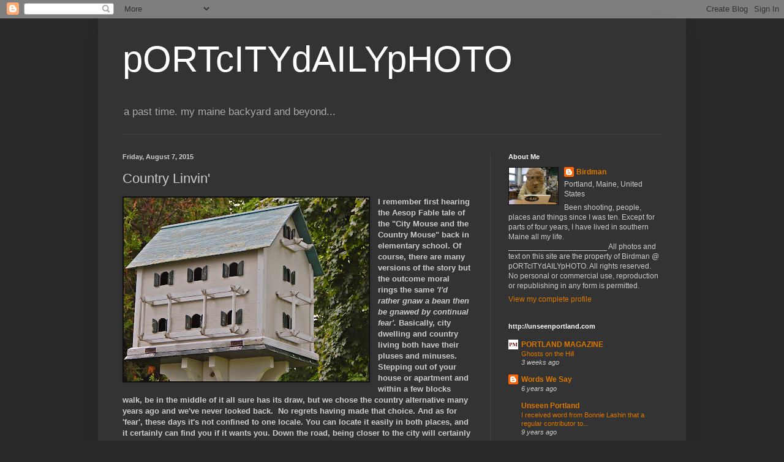

--- FILE ---
content_type: text/html; charset=UTF-8
request_url: https://pasttimeamainebackyardandbeyond.blogspot.com/2015/08/country-linvin.html
body_size: 23014
content:
<!DOCTYPE html>
<html class='v2' dir='ltr' lang='en'>
<head>
<link href='https://www.blogger.com/static/v1/widgets/335934321-css_bundle_v2.css' rel='stylesheet' type='text/css'/>
<meta content='width=1100' name='viewport'/>
<meta content='text/html; charset=UTF-8' http-equiv='Content-Type'/>
<meta content='blogger' name='generator'/>
<link href='https://pasttimeamainebackyardandbeyond.blogspot.com/favicon.ico' rel='icon' type='image/x-icon'/>
<link href='http://pasttimeamainebackyardandbeyond.blogspot.com/2015/08/country-linvin.html' rel='canonical'/>
<link rel="alternate" type="application/atom+xml" title="pORTcITYdAILYpHOTO - Atom" href="https://pasttimeamainebackyardandbeyond.blogspot.com/feeds/posts/default" />
<link rel="alternate" type="application/rss+xml" title="pORTcITYdAILYpHOTO - RSS" href="https://pasttimeamainebackyardandbeyond.blogspot.com/feeds/posts/default?alt=rss" />
<link rel="service.post" type="application/atom+xml" title="pORTcITYdAILYpHOTO - Atom" href="https://www.blogger.com/feeds/806671613875975371/posts/default" />

<link rel="alternate" type="application/atom+xml" title="pORTcITYdAILYpHOTO - Atom" href="https://pasttimeamainebackyardandbeyond.blogspot.com/feeds/8185908546018457900/comments/default" />
<!--Can't find substitution for tag [blog.ieCssRetrofitLinks]-->
<link href='https://blogger.googleusercontent.com/img/b/R29vZ2xl/AVvXsEhSdGmONi2mN-brkbFSdNDrGdjQ1eLxoaev5Z2uQyDsv4s4T_o8fEx00w2kZLTfJqot3JW_icavie45O6Xrw_ydNE6-oohPyNSQJVfgZDcGRkOjfHDM2YI8iEhGgTGhz6ffoMw69PE36nAV/s400/DSCN3617.JPG' rel='image_src'/>
<meta content='http://pasttimeamainebackyardandbeyond.blogspot.com/2015/08/country-linvin.html' property='og:url'/>
<meta content='Country Linvin&#39;' property='og:title'/>
<meta content='  I remember first hearing the Aesop Fable tale of the &quot;City Mouse and the Country Mouse&quot; back in elementary school. Of course, there are ma...' property='og:description'/>
<meta content='https://blogger.googleusercontent.com/img/b/R29vZ2xl/AVvXsEhSdGmONi2mN-brkbFSdNDrGdjQ1eLxoaev5Z2uQyDsv4s4T_o8fEx00w2kZLTfJqot3JW_icavie45O6Xrw_ydNE6-oohPyNSQJVfgZDcGRkOjfHDM2YI8iEhGgTGhz6ffoMw69PE36nAV/w1200-h630-p-k-no-nu/DSCN3617.JPG' property='og:image'/>
<title>pORTcITYdAILYpHOTO: Country Linvin'</title>
<style id='page-skin-1' type='text/css'><!--
/*
-----------------------------------------------
Blogger Template Style
Name:     Simple
Designer: Blogger
URL:      www.blogger.com
----------------------------------------------- */
/* Content
----------------------------------------------- */
body {
font: normal normal 12px Arial, Tahoma, Helvetica, FreeSans, sans-serif;
color: #cccccc;
background: #292929 none repeat scroll top left;
padding: 0 40px 40px 40px;
}
html body .region-inner {
min-width: 0;
max-width: 100%;
width: auto;
}
h2 {
font-size: 22px;
}
a:link {
text-decoration:none;
color: #dd7700;
}
a:visited {
text-decoration:none;
color: #cc6600;
}
a:hover {
text-decoration:underline;
color: #cc6600;
}
.body-fauxcolumn-outer .fauxcolumn-inner {
background: transparent none repeat scroll top left;
_background-image: none;
}
.body-fauxcolumn-outer .cap-top {
position: absolute;
z-index: 1;
height: 400px;
width: 100%;
}
.body-fauxcolumn-outer .cap-top .cap-left {
width: 100%;
background: transparent none repeat-x scroll top left;
_background-image: none;
}
.content-outer {
-moz-box-shadow: 0 0 40px rgba(0, 0, 0, .15);
-webkit-box-shadow: 0 0 5px rgba(0, 0, 0, .15);
-goog-ms-box-shadow: 0 0 10px #333333;
box-shadow: 0 0 40px rgba(0, 0, 0, .15);
margin-bottom: 1px;
}
.content-inner {
padding: 10px 10px;
}
.content-inner {
background-color: #333333;
}
/* Header
----------------------------------------------- */
.header-outer {
background: transparent none repeat-x scroll 0 -400px;
_background-image: none;
}
.Header h1 {
font: normal normal 60px Arial, Tahoma, Helvetica, FreeSans, sans-serif;
color: #ffffff;
text-shadow: -1px -1px 1px rgba(0, 0, 0, .2);
}
.Header h1 a {
color: #ffffff;
}
.Header .description {
font-size: 140%;
color: #aaaaaa;
}
.header-inner .Header .titlewrapper {
padding: 22px 30px;
}
.header-inner .Header .descriptionwrapper {
padding: 0 30px;
}
/* Tabs
----------------------------------------------- */
.tabs-inner .section:first-child {
border-top: 1px solid #404040;
}
.tabs-inner .section:first-child ul {
margin-top: -1px;
border-top: 1px solid #404040;
border-left: 0 solid #404040;
border-right: 0 solid #404040;
}
.tabs-inner .widget ul {
background: #222222 none repeat-x scroll 0 -800px;
_background-image: none;
border-bottom: 1px solid #404040;
margin-top: 0;
margin-left: -30px;
margin-right: -30px;
}
.tabs-inner .widget li a {
display: inline-block;
padding: .6em 1em;
font: normal normal 14px Arial, Tahoma, Helvetica, FreeSans, sans-serif;
color: #999999;
border-left: 1px solid #333333;
border-right: 0 solid #404040;
}
.tabs-inner .widget li:first-child a {
border-left: none;
}
.tabs-inner .widget li.selected a, .tabs-inner .widget li a:hover {
color: #ffffff;
background-color: #000000;
text-decoration: none;
}
/* Columns
----------------------------------------------- */
.main-outer {
border-top: 0 solid #404040;
}
.fauxcolumn-left-outer .fauxcolumn-inner {
border-right: 1px solid #404040;
}
.fauxcolumn-right-outer .fauxcolumn-inner {
border-left: 1px solid #404040;
}
/* Headings
----------------------------------------------- */
div.widget > h2,
div.widget h2.title {
margin: 0 0 1em 0;
font: normal bold 11px Arial, Tahoma, Helvetica, FreeSans, sans-serif;
color: #ffffff;
}
/* Widgets
----------------------------------------------- */
.widget .zippy {
color: #999999;
text-shadow: 2px 2px 1px rgba(0, 0, 0, .1);
}
.widget .popular-posts ul {
list-style: none;
}
/* Posts
----------------------------------------------- */
h2.date-header {
font: normal bold 11px Arial, Tahoma, Helvetica, FreeSans, sans-serif;
}
.date-header span {
background-color: transparent;
color: #cccccc;
padding: inherit;
letter-spacing: inherit;
margin: inherit;
}
.main-inner {
padding-top: 30px;
padding-bottom: 30px;
}
.main-inner .column-center-inner {
padding: 0 15px;
}
.main-inner .column-center-inner .section {
margin: 0 15px;
}
.post {
margin: 0 0 25px 0;
}
h3.post-title, .comments h4 {
font: normal normal 22px Arial, Tahoma, Helvetica, FreeSans, sans-serif;
margin: .75em 0 0;
}
.post-body {
font-size: 110%;
line-height: 1.4;
position: relative;
}
.post-body img, .post-body .tr-caption-container, .Profile img, .Image img,
.BlogList .item-thumbnail img {
padding: 0;
background: #111111;
border: 1px solid #111111;
-moz-box-shadow: 1px 1px 5px rgba(0, 0, 0, .1);
-webkit-box-shadow: 1px 1px 5px rgba(0, 0, 0, .1);
box-shadow: 1px 1px 5px rgba(0, 0, 0, .1);
}
.post-body img, .post-body .tr-caption-container {
padding: 1px;
}
.post-body .tr-caption-container {
color: #cccccc;
}
.post-body .tr-caption-container img {
padding: 0;
background: transparent;
border: none;
-moz-box-shadow: 0 0 0 rgba(0, 0, 0, .1);
-webkit-box-shadow: 0 0 0 rgba(0, 0, 0, .1);
box-shadow: 0 0 0 rgba(0, 0, 0, .1);
}
.post-header {
margin: 0 0 1.5em;
line-height: 1.6;
font-size: 90%;
}
.post-footer {
margin: 20px -2px 0;
padding: 5px 10px;
color: #888888;
background-color: #303030;
border-bottom: 1px solid #444444;
line-height: 1.6;
font-size: 90%;
}
#comments .comment-author {
padding-top: 1.5em;
border-top: 1px solid #404040;
background-position: 0 1.5em;
}
#comments .comment-author:first-child {
padding-top: 0;
border-top: none;
}
.avatar-image-container {
margin: .2em 0 0;
}
#comments .avatar-image-container img {
border: 1px solid #111111;
}
/* Comments
----------------------------------------------- */
.comments .comments-content .icon.blog-author {
background-repeat: no-repeat;
background-image: url([data-uri]);
}
.comments .comments-content .loadmore a {
border-top: 1px solid #999999;
border-bottom: 1px solid #999999;
}
.comments .comment-thread.inline-thread {
background-color: #303030;
}
.comments .continue {
border-top: 2px solid #999999;
}
/* Accents
---------------------------------------------- */
.section-columns td.columns-cell {
border-left: 1px solid #404040;
}
.blog-pager {
background: transparent none no-repeat scroll top center;
}
.blog-pager-older-link, .home-link,
.blog-pager-newer-link {
background-color: #333333;
padding: 5px;
}
.footer-outer {
border-top: 0 dashed #bbbbbb;
}
/* Mobile
----------------------------------------------- */
body.mobile  {
background-size: auto;
}
.mobile .body-fauxcolumn-outer {
background: transparent none repeat scroll top left;
}
.mobile .body-fauxcolumn-outer .cap-top {
background-size: 100% auto;
}
.mobile .content-outer {
-webkit-box-shadow: 0 0 3px rgba(0, 0, 0, .15);
box-shadow: 0 0 3px rgba(0, 0, 0, .15);
}
.mobile .tabs-inner .widget ul {
margin-left: 0;
margin-right: 0;
}
.mobile .post {
margin: 0;
}
.mobile .main-inner .column-center-inner .section {
margin: 0;
}
.mobile .date-header span {
padding: 0.1em 10px;
margin: 0 -10px;
}
.mobile h3.post-title {
margin: 0;
}
.mobile .blog-pager {
background: transparent none no-repeat scroll top center;
}
.mobile .footer-outer {
border-top: none;
}
.mobile .main-inner, .mobile .footer-inner {
background-color: #333333;
}
.mobile-index-contents {
color: #cccccc;
}
.mobile-link-button {
background-color: #dd7700;
}
.mobile-link-button a:link, .mobile-link-button a:visited {
color: #ffffff;
}
.mobile .tabs-inner .section:first-child {
border-top: none;
}
.mobile .tabs-inner .PageList .widget-content {
background-color: #000000;
color: #ffffff;
border-top: 1px solid #404040;
border-bottom: 1px solid #404040;
}
.mobile .tabs-inner .PageList .widget-content .pagelist-arrow {
border-left: 1px solid #404040;
}

--></style>
<style id='template-skin-1' type='text/css'><!--
body {
min-width: 960px;
}
.content-outer, .content-fauxcolumn-outer, .region-inner {
min-width: 960px;
max-width: 960px;
_width: 960px;
}
.main-inner .columns {
padding-left: 0;
padding-right: 310px;
}
.main-inner .fauxcolumn-center-outer {
left: 0;
right: 310px;
/* IE6 does not respect left and right together */
_width: expression(this.parentNode.offsetWidth -
parseInt("0") -
parseInt("310px") + 'px');
}
.main-inner .fauxcolumn-left-outer {
width: 0;
}
.main-inner .fauxcolumn-right-outer {
width: 310px;
}
.main-inner .column-left-outer {
width: 0;
right: 100%;
margin-left: -0;
}
.main-inner .column-right-outer {
width: 310px;
margin-right: -310px;
}
#layout {
min-width: 0;
}
#layout .content-outer {
min-width: 0;
width: 800px;
}
#layout .region-inner {
min-width: 0;
width: auto;
}
body#layout div.add_widget {
padding: 8px;
}
body#layout div.add_widget a {
margin-left: 32px;
}
--></style>
<link href='https://www.blogger.com/dyn-css/authorization.css?targetBlogID=806671613875975371&amp;zx=0ef198df-daa3-4d9e-976c-f405048915cd' media='none' onload='if(media!=&#39;all&#39;)media=&#39;all&#39;' rel='stylesheet'/><noscript><link href='https://www.blogger.com/dyn-css/authorization.css?targetBlogID=806671613875975371&amp;zx=0ef198df-daa3-4d9e-976c-f405048915cd' rel='stylesheet'/></noscript>
<meta name='google-adsense-platform-account' content='ca-host-pub-1556223355139109'/>
<meta name='google-adsense-platform-domain' content='blogspot.com'/>

</head>
<body class='loading variant-dark'>
<div class='navbar section' id='navbar' name='Navbar'><div class='widget Navbar' data-version='1' id='Navbar1'><script type="text/javascript">
    function setAttributeOnload(object, attribute, val) {
      if(window.addEventListener) {
        window.addEventListener('load',
          function(){ object[attribute] = val; }, false);
      } else {
        window.attachEvent('onload', function(){ object[attribute] = val; });
      }
    }
  </script>
<div id="navbar-iframe-container"></div>
<script type="text/javascript" src="https://apis.google.com/js/platform.js"></script>
<script type="text/javascript">
      gapi.load("gapi.iframes:gapi.iframes.style.bubble", function() {
        if (gapi.iframes && gapi.iframes.getContext) {
          gapi.iframes.getContext().openChild({
              url: 'https://www.blogger.com/navbar/806671613875975371?po\x3d8185908546018457900\x26origin\x3dhttps://pasttimeamainebackyardandbeyond.blogspot.com',
              where: document.getElementById("navbar-iframe-container"),
              id: "navbar-iframe"
          });
        }
      });
    </script><script type="text/javascript">
(function() {
var script = document.createElement('script');
script.type = 'text/javascript';
script.src = '//pagead2.googlesyndication.com/pagead/js/google_top_exp.js';
var head = document.getElementsByTagName('head')[0];
if (head) {
head.appendChild(script);
}})();
</script>
</div></div>
<div class='body-fauxcolumns'>
<div class='fauxcolumn-outer body-fauxcolumn-outer'>
<div class='cap-top'>
<div class='cap-left'></div>
<div class='cap-right'></div>
</div>
<div class='fauxborder-left'>
<div class='fauxborder-right'></div>
<div class='fauxcolumn-inner'>
</div>
</div>
<div class='cap-bottom'>
<div class='cap-left'></div>
<div class='cap-right'></div>
</div>
</div>
</div>
<div class='content'>
<div class='content-fauxcolumns'>
<div class='fauxcolumn-outer content-fauxcolumn-outer'>
<div class='cap-top'>
<div class='cap-left'></div>
<div class='cap-right'></div>
</div>
<div class='fauxborder-left'>
<div class='fauxborder-right'></div>
<div class='fauxcolumn-inner'>
</div>
</div>
<div class='cap-bottom'>
<div class='cap-left'></div>
<div class='cap-right'></div>
</div>
</div>
</div>
<div class='content-outer'>
<div class='content-cap-top cap-top'>
<div class='cap-left'></div>
<div class='cap-right'></div>
</div>
<div class='fauxborder-left content-fauxborder-left'>
<div class='fauxborder-right content-fauxborder-right'></div>
<div class='content-inner'>
<header>
<div class='header-outer'>
<div class='header-cap-top cap-top'>
<div class='cap-left'></div>
<div class='cap-right'></div>
</div>
<div class='fauxborder-left header-fauxborder-left'>
<div class='fauxborder-right header-fauxborder-right'></div>
<div class='region-inner header-inner'>
<div class='header section' id='header' name='Header'><div class='widget Header' data-version='1' id='Header1'>
<div id='header-inner'>
<div class='titlewrapper'>
<h1 class='title'>
<a href='https://pasttimeamainebackyardandbeyond.blogspot.com/'>
pORTcITYdAILYpHOTO
</a>
</h1>
</div>
<div class='descriptionwrapper'>
<p class='description'><span>a past time. my maine backyard and beyond...</span></p>
</div>
</div>
</div></div>
</div>
</div>
<div class='header-cap-bottom cap-bottom'>
<div class='cap-left'></div>
<div class='cap-right'></div>
</div>
</div>
</header>
<div class='tabs-outer'>
<div class='tabs-cap-top cap-top'>
<div class='cap-left'></div>
<div class='cap-right'></div>
</div>
<div class='fauxborder-left tabs-fauxborder-left'>
<div class='fauxborder-right tabs-fauxborder-right'></div>
<div class='region-inner tabs-inner'>
<div class='tabs no-items section' id='crosscol' name='Cross-Column'></div>
<div class='tabs no-items section' id='crosscol-overflow' name='Cross-Column 2'></div>
</div>
</div>
<div class='tabs-cap-bottom cap-bottom'>
<div class='cap-left'></div>
<div class='cap-right'></div>
</div>
</div>
<div class='main-outer'>
<div class='main-cap-top cap-top'>
<div class='cap-left'></div>
<div class='cap-right'></div>
</div>
<div class='fauxborder-left main-fauxborder-left'>
<div class='fauxborder-right main-fauxborder-right'></div>
<div class='region-inner main-inner'>
<div class='columns fauxcolumns'>
<div class='fauxcolumn-outer fauxcolumn-center-outer'>
<div class='cap-top'>
<div class='cap-left'></div>
<div class='cap-right'></div>
</div>
<div class='fauxborder-left'>
<div class='fauxborder-right'></div>
<div class='fauxcolumn-inner'>
</div>
</div>
<div class='cap-bottom'>
<div class='cap-left'></div>
<div class='cap-right'></div>
</div>
</div>
<div class='fauxcolumn-outer fauxcolumn-left-outer'>
<div class='cap-top'>
<div class='cap-left'></div>
<div class='cap-right'></div>
</div>
<div class='fauxborder-left'>
<div class='fauxborder-right'></div>
<div class='fauxcolumn-inner'>
</div>
</div>
<div class='cap-bottom'>
<div class='cap-left'></div>
<div class='cap-right'></div>
</div>
</div>
<div class='fauxcolumn-outer fauxcolumn-right-outer'>
<div class='cap-top'>
<div class='cap-left'></div>
<div class='cap-right'></div>
</div>
<div class='fauxborder-left'>
<div class='fauxborder-right'></div>
<div class='fauxcolumn-inner'>
</div>
</div>
<div class='cap-bottom'>
<div class='cap-left'></div>
<div class='cap-right'></div>
</div>
</div>
<!-- corrects IE6 width calculation -->
<div class='columns-inner'>
<div class='column-center-outer'>
<div class='column-center-inner'>
<div class='main section' id='main' name='Main'><div class='widget Blog' data-version='1' id='Blog1'>
<div class='blog-posts hfeed'>

          <div class="date-outer">
        
<h2 class='date-header'><span>Friday, August 7, 2015</span></h2>

          <div class="date-posts">
        
<div class='post-outer'>
<div class='post hentry uncustomized-post-template' itemprop='blogPost' itemscope='itemscope' itemtype='http://schema.org/BlogPosting'>
<meta content='https://blogger.googleusercontent.com/img/b/R29vZ2xl/AVvXsEhSdGmONi2mN-brkbFSdNDrGdjQ1eLxoaev5Z2uQyDsv4s4T_o8fEx00w2kZLTfJqot3JW_icavie45O6Xrw_ydNE6-oohPyNSQJVfgZDcGRkOjfHDM2YI8iEhGgTGhz6ffoMw69PE36nAV/s400/DSCN3617.JPG' itemprop='image_url'/>
<meta content='806671613875975371' itemprop='blogId'/>
<meta content='8185908546018457900' itemprop='postId'/>
<a name='8185908546018457900'></a>
<h3 class='post-title entry-title' itemprop='name'>
Country Linvin'
</h3>
<div class='post-header'>
<div class='post-header-line-1'></div>
</div>
<div class='post-body entry-content' id='post-body-8185908546018457900' itemprop='description articleBody'>
<div class="separator" style="clear: both; text-align: center;">
<a href="https://blogger.googleusercontent.com/img/b/R29vZ2xl/AVvXsEhSdGmONi2mN-brkbFSdNDrGdjQ1eLxoaev5Z2uQyDsv4s4T_o8fEx00w2kZLTfJqot3JW_icavie45O6Xrw_ydNE6-oohPyNSQJVfgZDcGRkOjfHDM2YI8iEhGgTGhz6ffoMw69PE36nAV/s1600/DSCN3617.JPG" imageanchor="1" style="clear: left; float: left; margin-bottom: 1em; margin-right: 1em;"><img border="0" height="300" src="https://blogger.googleusercontent.com/img/b/R29vZ2xl/AVvXsEhSdGmONi2mN-brkbFSdNDrGdjQ1eLxoaev5Z2uQyDsv4s4T_o8fEx00w2kZLTfJqot3JW_icavie45O6Xrw_ydNE6-oohPyNSQJVfgZDcGRkOjfHDM2YI8iEhGgTGhz6ffoMw69PE36nAV/s400/DSCN3617.JPG" width="400" /></a></div>
<b>I remember first hearing the Aesop Fable tale of the "City Mouse and the Country Mouse" back in elementary school. Of course, there are many versions of the story but the outcome moral rings the same <i>'I'd rather gnaw a bean then be gnawed by continual fear'. </i>Basically, city dwelling and country living both have their pluses and minuses. Stepping out of your house or apartment and within a few blocks walk, be in the middle of it all sure has its draw, but we chose the country alternative many years ago and we've never looked back. &nbsp;No regrets having made that choice. And as for 'fear', these days it's not confined to one locale. You can locate it easily in both places, and it certainly can find you if it wants you. Down the road, being closer to the city will certainly be a decision we'll ponder.</b><br />
<b>City life?</b><br />
<b>Country life?</b><br />
<b>Draw your card.</b>
<div style='clear: both;'></div>
</div>
<div class='post-footer'>
<div class='post-footer-line post-footer-line-1'>
<span class='post-author vcard'>
Posted by
<span class='fn' itemprop='author' itemscope='itemscope' itemtype='http://schema.org/Person'>
<meta content='https://www.blogger.com/profile/16634185585147630883' itemprop='url'/>
<a class='g-profile' href='https://www.blogger.com/profile/16634185585147630883' rel='author' title='author profile'>
<span itemprop='name'>Birdman</span>
</a>
</span>
</span>
<span class='post-timestamp'>
at
<meta content='http://pasttimeamainebackyardandbeyond.blogspot.com/2015/08/country-linvin.html' itemprop='url'/>
<a class='timestamp-link' href='https://pasttimeamainebackyardandbeyond.blogspot.com/2015/08/country-linvin.html' rel='bookmark' title='permanent link'><abbr class='published' itemprop='datePublished' title='2015-08-07T07:45:00-04:00'>7:45&#8239;AM</abbr></a>
</span>
<span class='post-comment-link'>
</span>
<span class='post-icons'>
<span class='item-action'>
<a href='https://www.blogger.com/email-post/806671613875975371/8185908546018457900' title='Email Post'>
<img alt='' class='icon-action' height='13' src='https://resources.blogblog.com/img/icon18_email.gif' width='18'/>
</a>
</span>
<span class='item-control blog-admin pid-1684079415'>
<a href='https://www.blogger.com/post-edit.g?blogID=806671613875975371&postID=8185908546018457900&from=pencil' title='Edit Post'>
<img alt='' class='icon-action' height='18' src='https://resources.blogblog.com/img/icon18_edit_allbkg.gif' width='18'/>
</a>
</span>
</span>
<div class='post-share-buttons goog-inline-block'>
</div>
</div>
<div class='post-footer-line post-footer-line-2'>
<span class='post-labels'>
</span>
</div>
<div class='post-footer-line post-footer-line-3'>
<span class='post-location'>
</span>
</div>
</div>
</div>
<div class='comments' id='comments'>
<a name='comments'></a>
<h4>20 comments:</h4>
<div class='comments-content'>
<script async='async' src='' type='text/javascript'></script>
<script type='text/javascript'>
    (function() {
      var items = null;
      var msgs = null;
      var config = {};

// <![CDATA[
      var cursor = null;
      if (items && items.length > 0) {
        cursor = parseInt(items[items.length - 1].timestamp) + 1;
      }

      var bodyFromEntry = function(entry) {
        var text = (entry &&
                    ((entry.content && entry.content.$t) ||
                     (entry.summary && entry.summary.$t))) ||
            '';
        if (entry && entry.gd$extendedProperty) {
          for (var k in entry.gd$extendedProperty) {
            if (entry.gd$extendedProperty[k].name == 'blogger.contentRemoved') {
              return '<span class="deleted-comment">' + text + '</span>';
            }
          }
        }
        return text;
      }

      var parse = function(data) {
        cursor = null;
        var comments = [];
        if (data && data.feed && data.feed.entry) {
          for (var i = 0, entry; entry = data.feed.entry[i]; i++) {
            var comment = {};
            // comment ID, parsed out of the original id format
            var id = /blog-(\d+).post-(\d+)/.exec(entry.id.$t);
            comment.id = id ? id[2] : null;
            comment.body = bodyFromEntry(entry);
            comment.timestamp = Date.parse(entry.published.$t) + '';
            if (entry.author && entry.author.constructor === Array) {
              var auth = entry.author[0];
              if (auth) {
                comment.author = {
                  name: (auth.name ? auth.name.$t : undefined),
                  profileUrl: (auth.uri ? auth.uri.$t : undefined),
                  avatarUrl: (auth.gd$image ? auth.gd$image.src : undefined)
                };
              }
            }
            if (entry.link) {
              if (entry.link[2]) {
                comment.link = comment.permalink = entry.link[2].href;
              }
              if (entry.link[3]) {
                var pid = /.*comments\/default\/(\d+)\?.*/.exec(entry.link[3].href);
                if (pid && pid[1]) {
                  comment.parentId = pid[1];
                }
              }
            }
            comment.deleteclass = 'item-control blog-admin';
            if (entry.gd$extendedProperty) {
              for (var k in entry.gd$extendedProperty) {
                if (entry.gd$extendedProperty[k].name == 'blogger.itemClass') {
                  comment.deleteclass += ' ' + entry.gd$extendedProperty[k].value;
                } else if (entry.gd$extendedProperty[k].name == 'blogger.displayTime') {
                  comment.displayTime = entry.gd$extendedProperty[k].value;
                }
              }
            }
            comments.push(comment);
          }
        }
        return comments;
      };

      var paginator = function(callback) {
        if (hasMore()) {
          var url = config.feed + '?alt=json&v=2&orderby=published&reverse=false&max-results=50';
          if (cursor) {
            url += '&published-min=' + new Date(cursor).toISOString();
          }
          window.bloggercomments = function(data) {
            var parsed = parse(data);
            cursor = parsed.length < 50 ? null
                : parseInt(parsed[parsed.length - 1].timestamp) + 1
            callback(parsed);
            window.bloggercomments = null;
          }
          url += '&callback=bloggercomments';
          var script = document.createElement('script');
          script.type = 'text/javascript';
          script.src = url;
          document.getElementsByTagName('head')[0].appendChild(script);
        }
      };
      var hasMore = function() {
        return !!cursor;
      };
      var getMeta = function(key, comment) {
        if ('iswriter' == key) {
          var matches = !!comment.author
              && comment.author.name == config.authorName
              && comment.author.profileUrl == config.authorUrl;
          return matches ? 'true' : '';
        } else if ('deletelink' == key) {
          return config.baseUri + '/comment/delete/'
               + config.blogId + '/' + comment.id;
        } else if ('deleteclass' == key) {
          return comment.deleteclass;
        }
        return '';
      };

      var replybox = null;
      var replyUrlParts = null;
      var replyParent = undefined;

      var onReply = function(commentId, domId) {
        if (replybox == null) {
          // lazily cache replybox, and adjust to suit this style:
          replybox = document.getElementById('comment-editor');
          if (replybox != null) {
            replybox.height = '250px';
            replybox.style.display = 'block';
            replyUrlParts = replybox.src.split('#');
          }
        }
        if (replybox && (commentId !== replyParent)) {
          replybox.src = '';
          document.getElementById(domId).insertBefore(replybox, null);
          replybox.src = replyUrlParts[0]
              + (commentId ? '&parentID=' + commentId : '')
              + '#' + replyUrlParts[1];
          replyParent = commentId;
        }
      };

      var hash = (window.location.hash || '#').substring(1);
      var startThread, targetComment;
      if (/^comment-form_/.test(hash)) {
        startThread = hash.substring('comment-form_'.length);
      } else if (/^c[0-9]+$/.test(hash)) {
        targetComment = hash.substring(1);
      }

      // Configure commenting API:
      var configJso = {
        'maxDepth': config.maxThreadDepth
      };
      var provider = {
        'id': config.postId,
        'data': items,
        'loadNext': paginator,
        'hasMore': hasMore,
        'getMeta': getMeta,
        'onReply': onReply,
        'rendered': true,
        'initComment': targetComment,
        'initReplyThread': startThread,
        'config': configJso,
        'messages': msgs
      };

      var render = function() {
        if (window.goog && window.goog.comments) {
          var holder = document.getElementById('comment-holder');
          window.goog.comments.render(holder, provider);
        }
      };

      // render now, or queue to render when library loads:
      if (window.goog && window.goog.comments) {
        render();
      } else {
        window.goog = window.goog || {};
        window.goog.comments = window.goog.comments || {};
        window.goog.comments.loadQueue = window.goog.comments.loadQueue || [];
        window.goog.comments.loadQueue.push(render);
      }
    })();
// ]]>
  </script>
<div id='comment-holder'>
<div class="comment-thread toplevel-thread"><ol id="top-ra"><li class="comment" id="c4174310405591140724"><div class="avatar-image-container"><img src="//blogger.googleusercontent.com/img/b/R29vZ2xl/AVvXsEiRntbN-ruQM3azurVMjrc9nLTtNt1QPh90j-SgCfi63Wz0h1yDYb2JihERKGgcgyVZI2Xv9vxpYKE4VdXugkF_-aPp7C8yBjK9sD0YnWvjKc-DFa73amSFZJs6mg99hA/s45-c/Me+from+blogger.jpg" alt=""/></div><div class="comment-block"><div class="comment-header"><cite class="user"><a href="https://www.blogger.com/profile/07645915869786296771" rel="nofollow">Sharon</a></cite><span class="icon user "></span><span class="datetime secondary-text"><a rel="nofollow" href="https://pasttimeamainebackyardandbeyond.blogspot.com/2015/08/country-linvin.html?showComment=1438954664756#c4174310405591140724">August 7, 2015 at 9:37&#8239;AM</a></span></div><p class="comment-content">I must swing toward the city lifestyle.  I even prefer cities when I travel.  </p><span class="comment-actions secondary-text"><a class="comment-reply" target="_self" data-comment-id="4174310405591140724">Reply</a><span class="item-control blog-admin blog-admin pid-998562174"><a target="_self" href="https://www.blogger.com/comment/delete/806671613875975371/4174310405591140724">Delete</a></span></span></div><div class="comment-replies"><div id="c4174310405591140724-rt" class="comment-thread inline-thread hidden"><span class="thread-toggle thread-expanded"><span class="thread-arrow"></span><span class="thread-count"><a target="_self">Replies</a></span></span><ol id="c4174310405591140724-ra" class="thread-chrome thread-expanded"><div></div><div id="c4174310405591140724-continue" class="continue"><a class="comment-reply" target="_self" data-comment-id="4174310405591140724">Reply</a></div></ol></div></div><div class="comment-replybox-single" id="c4174310405591140724-ce"></div></li><li class="comment" id="c3916067282719913214"><div class="avatar-image-container"><img src="//blogger.googleusercontent.com/img/b/R29vZ2xl/AVvXsEi9Ip4q4yHTe8B_5RBZN8PZ9kOPCBDdVQysRTJRzZh9USNoB7U_Wat5JCqxaBZB54BZUhMABw0ZFp-Il35ue7XzLzEYen2OseiH2FwApX0VeScEd4ei5cDzFqxk73ZP5g/s45-c/*" alt=""/></div><div class="comment-block"><div class="comment-header"><cite class="user"><a href="https://www.blogger.com/profile/02465152153690592265" rel="nofollow">Aimeecakes</a></cite><span class="icon user "></span><span class="datetime secondary-text"><a rel="nofollow" href="https://pasttimeamainebackyardandbeyond.blogspot.com/2015/08/country-linvin.html?showComment=1438956403488#c3916067282719913214">August 7, 2015 at 10:06&#8239;AM</a></span></div><p class="comment-content">I personally prefer the city,  but a small city. Not enough punk rock shows in the country...</p><span class="comment-actions secondary-text"><a class="comment-reply" target="_self" data-comment-id="3916067282719913214">Reply</a><span class="item-control blog-admin blog-admin pid-1659872455"><a target="_self" href="https://www.blogger.com/comment/delete/806671613875975371/3916067282719913214">Delete</a></span></span></div><div class="comment-replies"><div id="c3916067282719913214-rt" class="comment-thread inline-thread hidden"><span class="thread-toggle thread-expanded"><span class="thread-arrow"></span><span class="thread-count"><a target="_self">Replies</a></span></span><ol id="c3916067282719913214-ra" class="thread-chrome thread-expanded"><div></div><div id="c3916067282719913214-continue" class="continue"><a class="comment-reply" target="_self" data-comment-id="3916067282719913214">Reply</a></div></ol></div></div><div class="comment-replybox-single" id="c3916067282719913214-ce"></div></li><li class="comment" id="c6736772770691904488"><div class="avatar-image-container"><img src="//blogger.googleusercontent.com/img/b/R29vZ2xl/AVvXsEhifWBwndUa0jp1YCX_OEGaOiRcK5StkEXZlTToalYfmdCKzsw7_rSxyfpa36N7VkkmYRkhN_WI500SMU5bm9aDa9KSI6NYA9_3gF8ix-dOZZcpDBFDL58VcVmIKEwg0Jk/s45-c/DSCN6953+-+Copy.JPG" alt=""/></div><div class="comment-block"><div class="comment-header"><cite class="user"><a href="https://www.blogger.com/profile/13641962051044162710" rel="nofollow">TexWisGirl</a></cite><span class="icon user "></span><span class="datetime secondary-text"><a rel="nofollow" href="https://pasttimeamainebackyardandbeyond.blogspot.com/2015/08/country-linvin.html?showComment=1438956545859#c6736772770691904488">August 7, 2015 at 10:09&#8239;AM</a></span></div><p class="comment-content">country. </p><span class="comment-actions secondary-text"><a class="comment-reply" target="_self" data-comment-id="6736772770691904488">Reply</a><span class="item-control blog-admin blog-admin pid-1100517115"><a target="_self" href="https://www.blogger.com/comment/delete/806671613875975371/6736772770691904488">Delete</a></span></span></div><div class="comment-replies"><div id="c6736772770691904488-rt" class="comment-thread inline-thread hidden"><span class="thread-toggle thread-expanded"><span class="thread-arrow"></span><span class="thread-count"><a target="_self">Replies</a></span></span><ol id="c6736772770691904488-ra" class="thread-chrome thread-expanded"><div></div><div id="c6736772770691904488-continue" class="continue"><a class="comment-reply" target="_self" data-comment-id="6736772770691904488">Reply</a></div></ol></div></div><div class="comment-replybox-single" id="c6736772770691904488-ce"></div></li><li class="comment" id="c9050326675459016573"><div class="avatar-image-container"><img src="//blogger.googleusercontent.com/img/b/R29vZ2xl/AVvXsEjYLFfaqKa7-H4iwG4MxsUrouDpV7IbCoJ5Wz77_7ML5AE-F9_PtT3gkc6tvg-maJYKdwjQlSMcZv6lJiqRnUw2XEr5Q1qUX3ZZumZISkoPoQYvAeDoDXyv8sqU9ZHt2w/s45-c/P3310013.JPG" alt=""/></div><div class="comment-block"><div class="comment-header"><cite class="user"><a href="https://www.blogger.com/profile/14077053209100022305" rel="nofollow">PerthDailyPhoto</a></cite><span class="icon user "></span><span class="datetime secondary-text"><a rel="nofollow" href="https://pasttimeamainebackyardandbeyond.blogspot.com/2015/08/country-linvin.html?showComment=1438956944902#c9050326675459016573">August 7, 2015 at 10:15&#8239;AM</a></span></div><p class="comment-content">City for me Birdman, country roads are my fear!</p><span class="comment-actions secondary-text"><a class="comment-reply" target="_self" data-comment-id="9050326675459016573">Reply</a><span class="item-control blog-admin blog-admin pid-686335788"><a target="_self" href="https://www.blogger.com/comment/delete/806671613875975371/9050326675459016573">Delete</a></span></span></div><div class="comment-replies"><div id="c9050326675459016573-rt" class="comment-thread inline-thread hidden"><span class="thread-toggle thread-expanded"><span class="thread-arrow"></span><span class="thread-count"><a target="_self">Replies</a></span></span><ol id="c9050326675459016573-ra" class="thread-chrome thread-expanded"><div></div><div id="c9050326675459016573-continue" class="continue"><a class="comment-reply" target="_self" data-comment-id="9050326675459016573">Reply</a></div></ol></div></div><div class="comment-replybox-single" id="c9050326675459016573-ce"></div></li><li class="comment" id="c7902196033565029996"><div class="avatar-image-container"><img src="//blogger.googleusercontent.com/img/b/R29vZ2xl/AVvXsEjlakufHWnbToXtubvwLWx7rZaXD8jIh6SQaGgDJdfMeaG-ztlHbfx0y9mwjAwtdqkYn1I_UtFvB3CPJI7tsQFcCKdxW-kzaTLX3ojIPhgbkBvfAV-O4GxXy-k5_h2_PQ/s45-c/HAL_4399.JPG" alt=""/></div><div class="comment-block"><div class="comment-header"><cite class="user"><a href="https://www.blogger.com/profile/02729819462354019534" rel="nofollow">Halcyon</a></cite><span class="icon user "></span><span class="datetime secondary-text"><a rel="nofollow" href="https://pasttimeamainebackyardandbeyond.blogspot.com/2015/08/country-linvin.html?showComment=1438960597351#c7902196033565029996">August 7, 2015 at 11:16&#8239;AM</a></span></div><p class="comment-content">We also debated living further out of the city when we came back to Berlin (not really the country, but not so easily accessible with public transport). I&#39;m glad we went for the &quot;city&quot; option though. I probably wouldn&#39;t get out and about as much if we had lived further out.</p><span class="comment-actions secondary-text"><a class="comment-reply" target="_self" data-comment-id="7902196033565029996">Reply</a><span class="item-control blog-admin blog-admin pid-1590700942"><a target="_self" href="https://www.blogger.com/comment/delete/806671613875975371/7902196033565029996">Delete</a></span></span></div><div class="comment-replies"><div id="c7902196033565029996-rt" class="comment-thread inline-thread hidden"><span class="thread-toggle thread-expanded"><span class="thread-arrow"></span><span class="thread-count"><a target="_self">Replies</a></span></span><ol id="c7902196033565029996-ra" class="thread-chrome thread-expanded"><div></div><div id="c7902196033565029996-continue" class="continue"><a class="comment-reply" target="_self" data-comment-id="7902196033565029996">Reply</a></div></ol></div></div><div class="comment-replybox-single" id="c7902196033565029996-ce"></div></li><li class="comment" id="c2769186673636940471"><div class="avatar-image-container"><img src="//blogger.googleusercontent.com/img/b/R29vZ2xl/AVvXsEjfEcqL3nH3CZsvSYQ2h00fpJGKA3k8ySvlN2-tHziozsJw_wGt4e2VP2R2uLV7uDgY0N9pr9jVfbJH68YMj8apzpTrWr2HOWGhD8Z4GM2vz4EU93RoQFRSh04tGamxiJM/s45-c/64205_10202227615197764_1398186480_a.jpg" alt=""/></div><div class="comment-block"><div class="comment-header"><cite class="user"><a href="https://www.blogger.com/profile/10186211344492845052" rel="nofollow">VP</a></cite><span class="icon user "></span><span class="datetime secondary-text"><a rel="nofollow" href="https://pasttimeamainebackyardandbeyond.blogspot.com/2015/08/country-linvin.html?showComment=1438960608832#c2769186673636940471">August 7, 2015 at 11:16&#8239;AM</a></span></div><p class="comment-content">I think it&#39;s about age. When I was a kid country was a paradise, growing up I liked more the cities. Now I am thinking more and more often of a quieter life in a country house...</p><span class="comment-actions secondary-text"><a class="comment-reply" target="_self" data-comment-id="2769186673636940471">Reply</a><span class="item-control blog-admin blog-admin pid-422509412"><a target="_self" href="https://www.blogger.com/comment/delete/806671613875975371/2769186673636940471">Delete</a></span></span></div><div class="comment-replies"><div id="c2769186673636940471-rt" class="comment-thread inline-thread hidden"><span class="thread-toggle thread-expanded"><span class="thread-arrow"></span><span class="thread-count"><a target="_self">Replies</a></span></span><ol id="c2769186673636940471-ra" class="thread-chrome thread-expanded"><div></div><div id="c2769186673636940471-continue" class="continue"><a class="comment-reply" target="_self" data-comment-id="2769186673636940471">Reply</a></div></ol></div></div><div class="comment-replybox-single" id="c2769186673636940471-ce"></div></li><li class="comment" id="c1621836681782988246"><div class="avatar-image-container"><img src="//blogger.googleusercontent.com/img/b/R29vZ2xl/AVvXsEjeHbivllTKz4_Ztsfkx-Hl-yS8LGf2q4-YU169wNQpbHMbEZOO9uPxR3eaRLn9ZFmcxKZazo8L_V7FQmYE-ijExBASmM3Peb2nunatmBZj0_QL57xF1WkmbkmMEg74VAg/s45-c/visitor+center.bmp" alt=""/></div><div class="comment-block"><div class="comment-header"><cite class="user"><a href="https://www.blogger.com/profile/00331324250821836822" rel="nofollow">William Kendall</a></cite><span class="icon user "></span><span class="datetime secondary-text"><a rel="nofollow" href="https://pasttimeamainebackyardandbeyond.blogspot.com/2015/08/country-linvin.html?showComment=1438963073544#c1621836681782988246">August 7, 2015 at 11:57&#8239;AM</a></span></div><p class="comment-content">There are times I&#39;d love nothing more than to go back and forth between both- a place in the country and the advantages of a city. Perhaps in time.</p><span class="comment-actions secondary-text"><a class="comment-reply" target="_self" data-comment-id="1621836681782988246">Reply</a><span class="item-control blog-admin blog-admin pid-238499209"><a target="_self" href="https://www.blogger.com/comment/delete/806671613875975371/1621836681782988246">Delete</a></span></span></div><div class="comment-replies"><div id="c1621836681782988246-rt" class="comment-thread inline-thread hidden"><span class="thread-toggle thread-expanded"><span class="thread-arrow"></span><span class="thread-count"><a target="_self">Replies</a></span></span><ol id="c1621836681782988246-ra" class="thread-chrome thread-expanded"><div></div><div id="c1621836681782988246-continue" class="continue"><a class="comment-reply" target="_self" data-comment-id="1621836681782988246">Reply</a></div></ol></div></div><div class="comment-replybox-single" id="c1621836681782988246-ce"></div></li><li class="comment" id="c4898338561694161340"><div class="avatar-image-container"><img src="//www.blogger.com/img/blogger_logo_round_35.png" alt=""/></div><div class="comment-block"><div class="comment-header"><cite class="user"><a href="https://www.blogger.com/profile/06980471119229896414" rel="nofollow">RedPat</a></cite><span class="icon user "></span><span class="datetime secondary-text"><a rel="nofollow" href="https://pasttimeamainebackyardandbeyond.blogspot.com/2015/08/country-linvin.html?showComment=1438968135905#c4898338561694161340">August 7, 2015 at 1:22&#8239;PM</a></span></div><p class="comment-content">I&#39;m a city girl! I feel more comfortable with people around and out and about.</p><span class="comment-actions secondary-text"><a class="comment-reply" target="_self" data-comment-id="4898338561694161340">Reply</a><span class="item-control blog-admin blog-admin pid-2143973260"><a target="_self" href="https://www.blogger.com/comment/delete/806671613875975371/4898338561694161340">Delete</a></span></span></div><div class="comment-replies"><div id="c4898338561694161340-rt" class="comment-thread inline-thread hidden"><span class="thread-toggle thread-expanded"><span class="thread-arrow"></span><span class="thread-count"><a target="_self">Replies</a></span></span><ol id="c4898338561694161340-ra" class="thread-chrome thread-expanded"><div></div><div id="c4898338561694161340-continue" class="continue"><a class="comment-reply" target="_self" data-comment-id="4898338561694161340">Reply</a></div></ol></div></div><div class="comment-replybox-single" id="c4898338561694161340-ce"></div></li><li class="comment" id="c7460224452708138188"><div class="avatar-image-container"><img src="//2.bp.blogspot.com/-t9HZUpfQ_MA/ZyuZ-8rFlgI/AAAAAAABF60/j2vMobC7qucF9ORaP7iTXf0kVGkeMrHxACK4BGAYYCw/s35/Favicon.jpeg" alt=""/></div><div class="comment-block"><div class="comment-header"><cite class="user"><a href="https://www.blogger.com/profile/01906290746860646907" rel="nofollow">Revrunner</a></cite><span class="icon user "></span><span class="datetime secondary-text"><a rel="nofollow" href="https://pasttimeamainebackyardandbeyond.blogspot.com/2015/08/country-linvin.html?showComment=1438971942669#c7460224452708138188">August 7, 2015 at 2:25&#8239;PM</a></span></div><p class="comment-content">I&#39;m like William, sometimes a little of both is nice.</p><span class="comment-actions secondary-text"><a class="comment-reply" target="_self" data-comment-id="7460224452708138188">Reply</a><span class="item-control blog-admin blog-admin pid-1792903379"><a target="_self" href="https://www.blogger.com/comment/delete/806671613875975371/7460224452708138188">Delete</a></span></span></div><div class="comment-replies"><div id="c7460224452708138188-rt" class="comment-thread inline-thread hidden"><span class="thread-toggle thread-expanded"><span class="thread-arrow"></span><span class="thread-count"><a target="_self">Replies</a></span></span><ol id="c7460224452708138188-ra" class="thread-chrome thread-expanded"><div></div><div id="c7460224452708138188-continue" class="continue"><a class="comment-reply" target="_self" data-comment-id="7460224452708138188">Reply</a></div></ol></div></div><div class="comment-replybox-single" id="c7460224452708138188-ce"></div></li><li class="comment" id="c8796799054472703622"><div class="avatar-image-container"><img src="//2.bp.blogspot.com/_JPs66K_VAsk/S0ZEaru_SjI/AAAAAAAAAj0/GgF503wRun4/S45-s35/Kathy%2BPhoto.jpg" alt=""/></div><div class="comment-block"><div class="comment-header"><cite class="user"><a href="https://www.blogger.com/profile/10924547158802290714" rel="nofollow">Kathy</a></cite><span class="icon user "></span><span class="datetime secondary-text"><a rel="nofollow" href="https://pasttimeamainebackyardandbeyond.blogspot.com/2015/08/country-linvin.html?showComment=1438971983958#c8796799054472703622">August 7, 2015 at 2:26&#8239;PM</a></span></div><p class="comment-content">Been there, done both.  Right now I&#39;m a country girl but I&#39;m a city girl wannabe.  Country living in extremely rural places (I don&#39;t think you live in the same country like some of us) is not all it&#39;s cracked up to be!  Seven miles to the nearest gas station, 24 miles to the nearest grocery that&#39;s not in a gas station, 50 to 75 miles to any kind of specialty medicine, no cable or fiber optic TV or Internet (satellite only), the older you get the harder it is.  If I should be injured severely or fall suddenly ill I would probably die before the ambulance could get here.  I could go on and on.  Can&#39;t wait to get back to the city!</p><span class="comment-actions secondary-text"><a class="comment-reply" target="_self" data-comment-id="8796799054472703622">Reply</a><span class="item-control blog-admin blog-admin pid-341487562"><a target="_self" href="https://www.blogger.com/comment/delete/806671613875975371/8796799054472703622">Delete</a></span></span></div><div class="comment-replies"><div id="c8796799054472703622-rt" class="comment-thread inline-thread hidden"><span class="thread-toggle thread-expanded"><span class="thread-arrow"></span><span class="thread-count"><a target="_self">Replies</a></span></span><ol id="c8796799054472703622-ra" class="thread-chrome thread-expanded"><div></div><div id="c8796799054472703622-continue" class="continue"><a class="comment-reply" target="_self" data-comment-id="8796799054472703622">Reply</a></div></ol></div></div><div class="comment-replybox-single" id="c8796799054472703622-ce"></div></li><li class="comment" id="c4046980906909605404"><div class="avatar-image-container"><img src="//resources.blogblog.com/img/blank.gif" alt=""/></div><div class="comment-block"><div class="comment-header"><cite class="user">Anonymous</cite><span class="icon user "></span><span class="datetime secondary-text"><a rel="nofollow" href="https://pasttimeamainebackyardandbeyond.blogspot.com/2015/08/country-linvin.html?showComment=1438983603046#c4046980906909605404">August 7, 2015 at 5:40&#8239;PM</a></span></div><p class="comment-content">&quot;I&#39;d rather gnaw a bean then be gnawed by continual fear.&quot; I&#39;m going to write that on my wall. (I actually write on a real wall. It&#39;s in my house; my personal graffiti,)</p><span class="comment-actions secondary-text"><a class="comment-reply" target="_self" data-comment-id="4046980906909605404">Reply</a><span class="item-control blog-admin blog-admin pid-2028143129"><a target="_self" href="https://www.blogger.com/comment/delete/806671613875975371/4046980906909605404">Delete</a></span></span></div><div class="comment-replies"><div id="c4046980906909605404-rt" class="comment-thread inline-thread hidden"><span class="thread-toggle thread-expanded"><span class="thread-arrow"></span><span class="thread-count"><a target="_self">Replies</a></span></span><ol id="c4046980906909605404-ra" class="thread-chrome thread-expanded"><div></div><div id="c4046980906909605404-continue" class="continue"><a class="comment-reply" target="_self" data-comment-id="4046980906909605404">Reply</a></div></ol></div></div><div class="comment-replybox-single" id="c4046980906909605404-ce"></div></li><li class="comment" id="c2328327285901482035"><div class="avatar-image-container"><img src="//blogger.googleusercontent.com/img/b/R29vZ2xl/AVvXsEgY0kY6u97O4GXhHYi_QWv1b0KWc_f3kwlKBqKCztnwo_xG7VyrZGT0pOTkgjztDDmWlacHg2-fZ9CGls3us7-2J3kykOYUMdyIDRXL-9Fiq9ef0qqFJUWemVQlcmFnRA/s45-c/Lille2_043+-+Copie.jpg" alt=""/></div><div class="comment-block"><div class="comment-header"><cite class="user"><a href="https://www.blogger.com/profile/04541298876304462514" rel="nofollow">cieldequimper</a></cite><span class="icon user "></span><span class="datetime secondary-text"><a rel="nofollow" href="https://pasttimeamainebackyardandbeyond.blogspot.com/2015/08/country-linvin.html?showComment=1438984934233#c2328327285901482035">August 7, 2015 at 6:02&#8239;PM</a></span></div><p class="comment-content">I&#39;m complicated. I want both.</p><span class="comment-actions secondary-text"><a class="comment-reply" target="_self" data-comment-id="2328327285901482035">Reply</a><span class="item-control blog-admin blog-admin pid-1805821617"><a target="_self" href="https://www.blogger.com/comment/delete/806671613875975371/2328327285901482035">Delete</a></span></span></div><div class="comment-replies"><div id="c2328327285901482035-rt" class="comment-thread inline-thread hidden"><span class="thread-toggle thread-expanded"><span class="thread-arrow"></span><span class="thread-count"><a target="_self">Replies</a></span></span><ol id="c2328327285901482035-ra" class="thread-chrome thread-expanded"><div></div><div id="c2328327285901482035-continue" class="continue"><a class="comment-reply" target="_self" data-comment-id="2328327285901482035">Reply</a></div></ol></div></div><div class="comment-replybox-single" id="c2328327285901482035-ce"></div></li><li class="comment" id="c7926955807142417419"><div class="avatar-image-container"><img src="//blogger.googleusercontent.com/img/b/R29vZ2xl/AVvXsEgY0kY6u97O4GXhHYi_QWv1b0KWc_f3kwlKBqKCztnwo_xG7VyrZGT0pOTkgjztDDmWlacHg2-fZ9CGls3us7-2J3kykOYUMdyIDRXL-9Fiq9ef0qqFJUWemVQlcmFnRA/s45-c/Lille2_043+-+Copie.jpg" alt=""/></div><div class="comment-block"><div class="comment-header"><cite class="user"><a href="https://www.blogger.com/profile/04541298876304462514" rel="nofollow">cieldequimper</a></cite><span class="icon user "></span><span class="datetime secondary-text"><a rel="nofollow" href="https://pasttimeamainebackyardandbeyond.blogspot.com/2015/08/country-linvin.html?showComment=1438984945786#c7926955807142417419">August 7, 2015 at 6:02&#8239;PM</a></span></div><p class="comment-content">Cute condo btw.</p><span class="comment-actions secondary-text"><a class="comment-reply" target="_self" data-comment-id="7926955807142417419">Reply</a><span class="item-control blog-admin blog-admin pid-1805821617"><a target="_self" href="https://www.blogger.com/comment/delete/806671613875975371/7926955807142417419">Delete</a></span></span></div><div class="comment-replies"><div id="c7926955807142417419-rt" class="comment-thread inline-thread hidden"><span class="thread-toggle thread-expanded"><span class="thread-arrow"></span><span class="thread-count"><a target="_self">Replies</a></span></span><ol id="c7926955807142417419-ra" class="thread-chrome thread-expanded"><div></div><div id="c7926955807142417419-continue" class="continue"><a class="comment-reply" target="_self" data-comment-id="7926955807142417419">Reply</a></div></ol></div></div><div class="comment-replybox-single" id="c7926955807142417419-ce"></div></li><li class="comment" id="c490434722105846654"><div class="avatar-image-container"><img src="//4.bp.blogspot.com/-l1G55iksooI/Zk_IUUTh0RI/AAAAAAAAqB8/658FMuEwDwkgjywzEqAB03sNekISyKJQQCK4BGAYYCw/s35/Alan%252520Profile.jpg" alt=""/></div><div class="comment-block"><div class="comment-header"><cite class="user"><a href="https://www.blogger.com/profile/00411274031147372579" rel="nofollow">Yogi&#9834;&#9834;&#9834;</a></cite><span class="icon user "></span><span class="datetime secondary-text"><a rel="nofollow" href="https://pasttimeamainebackyardandbeyond.blogspot.com/2015/08/country-linvin.html?showComment=1438990604232#c490434722105846654">August 7, 2015 at 7:36&#8239;PM</a></span></div><p class="comment-content">I grew up way out in the country and in fact lived in US Government housing when Dad was a Forest Ranger way back when and I grew up country and all that but I always knew I was a city guy. To each their own I say. Both city and country and have their pros and cons and it is for each of us to sort out what we want.</p><span class="comment-actions secondary-text"><a class="comment-reply" target="_self" data-comment-id="490434722105846654">Reply</a><span class="item-control blog-admin blog-admin pid-1909886861"><a target="_self" href="https://www.blogger.com/comment/delete/806671613875975371/490434722105846654">Delete</a></span></span></div><div class="comment-replies"><div id="c490434722105846654-rt" class="comment-thread inline-thread hidden"><span class="thread-toggle thread-expanded"><span class="thread-arrow"></span><span class="thread-count"><a target="_self">Replies</a></span></span><ol id="c490434722105846654-ra" class="thread-chrome thread-expanded"><div></div><div id="c490434722105846654-continue" class="continue"><a class="comment-reply" target="_self" data-comment-id="490434722105846654">Reply</a></div></ol></div></div><div class="comment-replybox-single" id="c490434722105846654-ce"></div></li><li class="comment" id="c8667542621000811624"><div class="avatar-image-container"><img src="//blogger.googleusercontent.com/img/b/R29vZ2xl/AVvXsEi50DRSD5t7kiCCs3HcNZ1X3xINscy0TH0aOOe69foFrp1f-5dnmgkBOg8WaJQHXcSig57T_4h5Bjq71HxbRmyv7TtcnJpcopF2UHh8UKQAGxwrX96jsOdD_G9ydz-55Q/s45-c/*" alt=""/></div><div class="comment-block"><div class="comment-header"><cite class="user"><a href="https://www.blogger.com/profile/10123691580195879542" rel="nofollow">Michelle</a></cite><span class="icon user "></span><span class="datetime secondary-text"><a rel="nofollow" href="https://pasttimeamainebackyardandbeyond.blogspot.com/2015/08/country-linvin.html?showComment=1438995118647#c8667542621000811624">August 7, 2015 at 8:51&#8239;PM</a></span></div><p class="comment-content">I have become spoiled living at the end of a small country road.  The thought of having to move to, &quot;town&quot;, (later on in life), does not appeal to me.  </p><span class="comment-actions secondary-text"><a class="comment-reply" target="_self" data-comment-id="8667542621000811624">Reply</a><span class="item-control blog-admin blog-admin pid-420419726"><a target="_self" href="https://www.blogger.com/comment/delete/806671613875975371/8667542621000811624">Delete</a></span></span></div><div class="comment-replies"><div id="c8667542621000811624-rt" class="comment-thread inline-thread hidden"><span class="thread-toggle thread-expanded"><span class="thread-arrow"></span><span class="thread-count"><a target="_self">Replies</a></span></span><ol id="c8667542621000811624-ra" class="thread-chrome thread-expanded"><div></div><div id="c8667542621000811624-continue" class="continue"><a class="comment-reply" target="_self" data-comment-id="8667542621000811624">Reply</a></div></ol></div></div><div class="comment-replybox-single" id="c8667542621000811624-ce"></div></li><li class="comment" id="c3704178523561074744"><div class="avatar-image-container"><img src="//blogger.googleusercontent.com/img/b/R29vZ2xl/AVvXsEjgPcxvQlfpQ_9cURc8_HiUrIMytNjddYHI6YrMq2BTsTw9nT8BDI975R2GpekxmDl-tc0kYo0JzZhl2TselfZTG5tBwvdvWNDbEfHoTJLH3-sSTR2Lc4QQ9KkVXRzJGBU/s45-c/Photo+7.jpg" alt=""/></div><div class="comment-block"><div class="comment-header"><cite class="user"><a href="https://www.blogger.com/profile/06763027485732267570" rel="nofollow">Taken For Granted</a></cite><span class="icon user "></span><span class="datetime secondary-text"><a rel="nofollow" href="https://pasttimeamainebackyardandbeyond.blogspot.com/2015/08/country-linvin.html?showComment=1438997238715#c3704178523561074744">August 7, 2015 at 9:27&#8239;PM</a></span></div><p class="comment-content">We live in a small town, so what is here isn&#39;t far away, but this sure isn&#39;t a city. Like your apartment building photo. </p><span class="comment-actions secondary-text"><a class="comment-reply" target="_self" data-comment-id="3704178523561074744">Reply</a><span class="item-control blog-admin blog-admin pid-775017590"><a target="_self" href="https://www.blogger.com/comment/delete/806671613875975371/3704178523561074744">Delete</a></span></span></div><div class="comment-replies"><div id="c3704178523561074744-rt" class="comment-thread inline-thread hidden"><span class="thread-toggle thread-expanded"><span class="thread-arrow"></span><span class="thread-count"><a target="_self">Replies</a></span></span><ol id="c3704178523561074744-ra" class="thread-chrome thread-expanded"><div></div><div id="c3704178523561074744-continue" class="continue"><a class="comment-reply" target="_self" data-comment-id="3704178523561074744">Reply</a></div></ol></div></div><div class="comment-replybox-single" id="c3704178523561074744-ce"></div></li><li class="comment" id="c2865089383985502776"><div class="avatar-image-container"><img src="//blogger.googleusercontent.com/img/b/R29vZ2xl/AVvXsEj4P7k_kLSAAwYZCHhvmBNWQsWdwoWn3libJ-4XI81rUI-lPFRta1L0UOK1TWi4wtPx4hCIbEr0ukxmTWNl9x_LB5qsuXRqSKhkspWZXcNPQB96pDXOjfnraSrVjg_QkQ/s45-c/2011+Aug+04_3758.JPG" alt=""/></div><div class="comment-block"><div class="comment-header"><cite class="user"><a href="https://www.blogger.com/profile/02971991029290518107" rel="nofollow">Kay</a></cite><span class="icon user "></span><span class="datetime secondary-text"><a rel="nofollow" href="https://pasttimeamainebackyardandbeyond.blogspot.com/2015/08/country-linvin.html?showComment=1439007420722#c2865089383985502776">August 8, 2015 at 12:17&#8239;AM</a></span></div><p class="comment-content">City? Been there, done that. Country. Am there. Loving it. So far.</p><span class="comment-actions secondary-text"><a class="comment-reply" target="_self" data-comment-id="2865089383985502776">Reply</a><span class="item-control blog-admin blog-admin pid-899538492"><a target="_self" href="https://www.blogger.com/comment/delete/806671613875975371/2865089383985502776">Delete</a></span></span></div><div class="comment-replies"><div id="c2865089383985502776-rt" class="comment-thread inline-thread hidden"><span class="thread-toggle thread-expanded"><span class="thread-arrow"></span><span class="thread-count"><a target="_self">Replies</a></span></span><ol id="c2865089383985502776-ra" class="thread-chrome thread-expanded"><div></div><div id="c2865089383985502776-continue" class="continue"><a class="comment-reply" target="_self" data-comment-id="2865089383985502776">Reply</a></div></ol></div></div><div class="comment-replybox-single" id="c2865089383985502776-ce"></div></li><li class="comment" id="c1259564995614288673"><div class="avatar-image-container"><img src="//3.bp.blogspot.com/_Xq7E_pMxnCI/TMvZTikrqbI/AAAAAAAAG8k/mR1Q91XpcHM/S45-s35/0%2Bleaf-EG-100.jpg" alt=""/></div><div class="comment-block"><div class="comment-header"><cite class="user"><a href="https://www.blogger.com/profile/12803759124643467711" rel="nofollow">EG CameraGirl</a></cite><span class="icon user "></span><span class="datetime secondary-text"><a rel="nofollow" href="https://pasttimeamainebackyardandbeyond.blogspot.com/2015/08/country-linvin.html?showComment=1439033907573#c1259564995614288673">August 8, 2015 at 7:38&#8239;AM</a></span></div><p class="comment-content">I&#39;m a country girl, although I do live on the edge of a village. </p><span class="comment-actions secondary-text"><a class="comment-reply" target="_self" data-comment-id="1259564995614288673">Reply</a><span class="item-control blog-admin blog-admin pid-1083564166"><a target="_self" href="https://www.blogger.com/comment/delete/806671613875975371/1259564995614288673">Delete</a></span></span></div><div class="comment-replies"><div id="c1259564995614288673-rt" class="comment-thread inline-thread hidden"><span class="thread-toggle thread-expanded"><span class="thread-arrow"></span><span class="thread-count"><a target="_self">Replies</a></span></span><ol id="c1259564995614288673-ra" class="thread-chrome thread-expanded"><div></div><div id="c1259564995614288673-continue" class="continue"><a class="comment-reply" target="_self" data-comment-id="1259564995614288673">Reply</a></div></ol></div></div><div class="comment-replybox-single" id="c1259564995614288673-ce"></div></li><li class="comment" id="c1176584966030353328"><div class="avatar-image-container"><img src="//blogger.googleusercontent.com/img/b/R29vZ2xl/AVvXsEjOHp1f8HIWFzPu154Ljt_QBiAxbUKAJn0AokQoUk8FEm6JQzWtN818nQstz8Jggdr4XzFyyciP4O8D0yvh8LNXujwLus3MezcyBS5FD39aSXeUSwyG2TlGq-GP_sOscg/s45-c/fullsizeoutput_14ed.jpeg" alt=""/></div><div class="comment-block"><div class="comment-header"><cite class="user"><a href="https://www.blogger.com/profile/09223040482420514208" rel="nofollow">Kate</a></cite><span class="icon user "></span><span class="datetime secondary-text"><a rel="nofollow" href="https://pasttimeamainebackyardandbeyond.blogspot.com/2015/08/country-linvin.html?showComment=1439043450764#c1176584966030353328">August 8, 2015 at 10:17&#8239;AM</a></span></div><p class="comment-content">It all depends on my mood and the season.  I like both for different reasons.  I also like small towns, but my DH turns ashen when I suggest retiring in Door County. . .busy during tourist season, glorious in autumn, quiet with small resident population in winter, and new life in spring.  DH thinks I would go &quot;:stir crazy&quot; in a small village, but I&#39;d like to try.  Villages in Door County would be my first choice (why did my parents ever move away?!).</p><span class="comment-actions secondary-text"><a class="comment-reply" target="_self" data-comment-id="1176584966030353328">Reply</a><span class="item-control blog-admin blog-admin pid-833501778"><a target="_self" href="https://www.blogger.com/comment/delete/806671613875975371/1176584966030353328">Delete</a></span></span></div><div class="comment-replies"><div id="c1176584966030353328-rt" class="comment-thread inline-thread hidden"><span class="thread-toggle thread-expanded"><span class="thread-arrow"></span><span class="thread-count"><a target="_self">Replies</a></span></span><ol id="c1176584966030353328-ra" class="thread-chrome thread-expanded"><div></div><div id="c1176584966030353328-continue" class="continue"><a class="comment-reply" target="_self" data-comment-id="1176584966030353328">Reply</a></div></ol></div></div><div class="comment-replybox-single" id="c1176584966030353328-ce"></div></li><li class="comment" id="c3383373435920274275"><div class="avatar-image-container"><img src="//blogger.googleusercontent.com/img/b/R29vZ2xl/AVvXsEgQwAv9oLC-FmJyBzGK_HZLDt99XHbXPjm8oca5tyZ5_IxszWWujikQVFs177bkq7LbIOCSMCuh6bQ1L7PNY88bs4dlVsBoiX4uHLUJQCW2bmqX7S23D6BLMxd3xeK6ZU4/s45-c/Jack-02-2017-2-square-best.jpg" alt=""/></div><div class="comment-block"><div class="comment-header"><cite class="user"><a href="https://www.blogger.com/profile/03323811980627840654" rel="nofollow">Jack</a></cite><span class="icon user "></span><span class="datetime secondary-text"><a rel="nofollow" href="https://pasttimeamainebackyardandbeyond.blogspot.com/2015/08/country-linvin.html?showComment=1439080576827#c3383373435920274275">August 8, 2015 at 8:36&#8239;PM</a></span></div><p class="comment-content">Nice bird apartment complex.  Yours?  I&#39;m a near-the-city-but-with-some-grass-and-garden-and-quiet kind of guy.  In Boston, I lived in Newton just beyond Boston College, literally six blocks from the Boston city line but in a quiet suburban neighborhood.  In CT, I live in a quiet suburban neighborhood just three blocks from the Hartford city line.  When I was in Columbus, I lived in a historic in-town neighborhood, but the magic of that place was that nearly every house had a pretty hidden garden behind it.  And, in Naples, I live in a pretty golf community that is very well located and accessible.  I have never lived in the country.</p><span class="comment-actions secondary-text"><a class="comment-reply" target="_self" data-comment-id="3383373435920274275">Reply</a><span class="item-control blog-admin blog-admin pid-637725496"><a target="_self" href="https://www.blogger.com/comment/delete/806671613875975371/3383373435920274275">Delete</a></span></span></div><div class="comment-replies"><div id="c3383373435920274275-rt" class="comment-thread inline-thread hidden"><span class="thread-toggle thread-expanded"><span class="thread-arrow"></span><span class="thread-count"><a target="_self">Replies</a></span></span><ol id="c3383373435920274275-ra" class="thread-chrome thread-expanded"><div></div><div id="c3383373435920274275-continue" class="continue"><a class="comment-reply" target="_self" data-comment-id="3383373435920274275">Reply</a></div></ol></div></div><div class="comment-replybox-single" id="c3383373435920274275-ce"></div></li></ol><div id="top-continue" class="continue"><a class="comment-reply" target="_self">Add comment</a></div><div class="comment-replybox-thread" id="top-ce"></div><div class="loadmore hidden" data-post-id="8185908546018457900"><a target="_self">Load more...</a></div></div>
</div>
</div>
<p class='comment-footer'>
<div class='comment-form'>
<a name='comment-form'></a>
<p>
</p>
<a href='https://www.blogger.com/comment/frame/806671613875975371?po=8185908546018457900&hl=en&saa=85391&origin=https://pasttimeamainebackyardandbeyond.blogspot.com' id='comment-editor-src'></a>
<iframe allowtransparency='true' class='blogger-iframe-colorize blogger-comment-from-post' frameborder='0' height='410px' id='comment-editor' name='comment-editor' src='' width='100%'></iframe>
<script src='https://www.blogger.com/static/v1/jsbin/2830521187-comment_from_post_iframe.js' type='text/javascript'></script>
<script type='text/javascript'>
      BLOG_CMT_createIframe('https://www.blogger.com/rpc_relay.html');
    </script>
</div>
</p>
<div id='backlinks-container'>
<div id='Blog1_backlinks-container'>
</div>
</div>
</div>
</div>

        </div></div>
      
</div>
<div class='blog-pager' id='blog-pager'>
<span id='blog-pager-newer-link'>
<a class='blog-pager-newer-link' href='https://pasttimeamainebackyardandbeyond.blogspot.com/2015/08/hey-chuck.html' id='Blog1_blog-pager-newer-link' title='Newer Post'>Newer Post</a>
</span>
<span id='blog-pager-older-link'>
<a class='blog-pager-older-link' href='https://pasttimeamainebackyardandbeyond.blogspot.com/2015/08/afternoon-drenching.html' id='Blog1_blog-pager-older-link' title='Older Post'>Older Post</a>
</span>
<a class='home-link' href='https://pasttimeamainebackyardandbeyond.blogspot.com/'>Home</a>
</div>
<div class='clear'></div>
<div class='post-feeds'>
<div class='feed-links'>
Subscribe to:
<a class='feed-link' href='https://pasttimeamainebackyardandbeyond.blogspot.com/feeds/8185908546018457900/comments/default' target='_blank' type='application/atom+xml'>Post Comments (Atom)</a>
</div>
</div>
</div></div>
</div>
</div>
<div class='column-left-outer'>
<div class='column-left-inner'>
<aside>
</aside>
</div>
</div>
<div class='column-right-outer'>
<div class='column-right-inner'>
<aside>
<div class='sidebar section' id='sidebar-right-1'><div class='widget Profile' data-version='1' id='Profile7'>
<h2>About Me</h2>
<div class='widget-content'>
<a href='https://www.blogger.com/profile/16634185585147630883'><img alt='My photo' class='profile-img' height='60' src='//blogger.googleusercontent.com/img/b/R29vZ2xl/AVvXsEgE1PZvzh5hdN8A6yDqQRGv4cnWXG6ShSN7GBP7SoVPhqnBAebV4LAAFg4oaeGqRAbXRWe27b7ACImTW-FV0mqhuy9CfZy_jnMmGsxFD21X354zjw-AqT7_YTwWs7wZrA/s220/DSCN0597.JPG' width='80'/></a>
<dl class='profile-datablock'>
<dt class='profile-data'>
<a class='profile-name-link g-profile' href='https://www.blogger.com/profile/16634185585147630883' rel='author' style='background-image: url(//www.blogger.com/img/logo-16.png);'>
Birdman
</a>
</dt>
<dd class='profile-data'>Portland, Maine, United States</dd>
<dd class='profile-textblock'>Been shooting, people, places and things since I was ten. Except for parts of four years, I have lived in southern Maine all my life.
_______________________


All photos and text on this site are the property of Birdman @ pORTcITYdAILYpHOTO. All rights 
reserved. No personal or commercial use, reproduction or republishing in any form is permitted.</dd>
</dl>
<a class='profile-link' href='https://www.blogger.com/profile/16634185585147630883' rel='author'>View my complete profile</a>
<div class='clear'></div>
</div>
</div><div class='widget BlogList' data-version='1' id='BlogList1'>
<h2 class='title'>http://unseenportland.com</h2>
<div class='widget-content'>
<div class='blog-list-container' id='BlogList1_container'>
<ul id='BlogList1_blogs'>
<li style='display: block;'>
<div class='blog-icon'>
<img data-lateloadsrc='https://lh3.googleusercontent.com/blogger_img_proxy/AEn0k_sY2CnYvGsieo2UKL6WFwcnzZdfdT5tm3ziBUt8frlKAfsfaonG_GVhXHI7vidRXzX9Bos70qwAkucdTeow8KAALI1n5ixkWKKWg7YxsQ=s16-w16-h16' height='16' width='16'/>
</div>
<div class='blog-content'>
<div class='blog-title'>
<a href='https://www.portlandmonthly.com/portmag' target='_blank'>
PORTLAND MAGAZINE</a>
</div>
<div class='item-content'>
<span class='item-title'>
<a href='https://www.portlandmonthly.com/portmag/ghosts-on-the-hill/' target='_blank'>
Ghosts on the Hill
</a>
</span>
<div class='item-time'>
3 weeks ago
</div>
</div>
</div>
<div style='clear: both;'></div>
</li>
<li style='display: block;'>
<div class='blog-icon'>
<img data-lateloadsrc='https://lh3.googleusercontent.com/blogger_img_proxy/AEn0k_vID1UBN4W4-Mq4wtM0-Iei_SopmslB1aGINE8q02Uz9yLj1dXf-1x-yVOFSaCjCru0X88KKeKHNEC-J0PKxsWndWjG3lAeXdwYIAwIjpNZwlNe=s16-w16-h16' height='16' width='16'/>
</div>
<div class='blog-content'>
<div class='blog-title'>
<a href='http://sharonkaycreech.blogspot.com/' target='_blank'>
Words We Say</a>
</div>
<div class='item-content'>
<span class='item-title'>
<a href='http://sharonkaycreech.blogspot.com/2019/11/november-2019-well.html' target='_blank'>
</a>
</span>
<div class='item-time'>
6 years ago
</div>
</div>
</div>
<div style='clear: both;'></div>
</li>
<li style='display: block;'>
<div class='blog-icon'>
<img data-lateloadsrc='https://lh3.googleusercontent.com/blogger_img_proxy/AEn0k_vayAoHwI7TAsc99IGo9baUAO4IdebUVei9bMHzGlB2JMCmVqkwYajQH20MTl6ka8YMG2WUNUwoE3E3qmgwrZN00e49Zp47NdHE=s16-w16-h16' height='16' width='16'/>
</div>
<div class='blog-content'>
<div class='blog-title'>
<a href='https://unseenportland.com/' target='_blank'>
Unseen Portland</a>
</div>
<div class='item-content'>
<span class='item-title'>
<a href='https://unseenportland.com/post/139261650754' target='_blank'>
I received word from Bonnie Lashin that a regular contributor to...
</a>
</span>
<div class='item-time'>
9 years ago
</div>
</div>
</div>
<div style='clear: both;'></div>
</li>
<li style='display: block;'>
<div class='blog-icon'>
<img data-lateloadsrc='https://lh3.googleusercontent.com/blogger_img_proxy/AEn0k_urSIGHCPzS0eH-64MhV6uZSijHetW67EENwFn_hKOJyaaXp-tsOYgm8PKOYtNNdg1C5bHMTtNDjLXd9WTxfRV9qXpt9hnA9X35eEdKE7yi8qzJ7B0N=s16-w16-h16' height='16' width='16'/>
</div>
<div class='blog-content'>
<div class='blog-title'>
<a href='http://downeastdoingstuff.blogspot.com/' target='_blank'>
Downeast doing stuff</a>
</div>
<div class='item-content'>
<div class='item-thumbnail'>
<a href='http://downeastdoingstuff.blogspot.com/' target='_blank'>
<img alt='' border='0' height='72' src='https://blogger.googleusercontent.com/img/b/R29vZ2xl/AVvXsEj7NbIqRD-jU5oNkNLoz6xGSrx6LbIu2Kx7uNVb_lYCz4ovouBFwV5pfoX-qfMFrFZUUjvup6QKtL1J1t6PyFuM7UFkTALsKjzOQLcw29O7mEMjSKnLqkkFPPH-GthiG82M_uCx4riiZKc/s72-c/IMG_3837.JPG' width='72'/>
</a>
</div>
<span class='item-title'>
<a href='http://downeastdoingstuff.blogspot.com/2014/10/boo-tiful-time.html' target='_blank'>
Boo tiful time!!
</a>
</span>
<div class='item-time'>
11 years ago
</div>
</div>
</div>
<div style='clear: both;'></div>
</li>
<li style='display: block;'>
<div class='blog-icon'>
<img data-lateloadsrc='https://lh3.googleusercontent.com/blogger_img_proxy/AEn0k_vPOV3oPzN8tCHAr6I3CfBIBFzH4elL6cq74-1u_8RyhZhSaRfBANReiGNyqS5LoOc1P7kL_8ouNmMtsVrDKevsEASi3lSnXigi=s16-w16-h16' height='16' width='16'/>
</div>
<div class='blog-content'>
<div class='blog-title'>
<a href='http://www.pressherald.com/' target='_blank'>
Maine news, sports, weather &amp; breaking news | The Portland Press Herald / Maine Sunday Telegram</a>
</div>
<div class='item-content'>
<span class='item-title'>
<!--Can't find substitution for tag [item.itemTitle]-->
</span>
<div class='item-time'>
<!--Can't find substitution for tag [item.timePeriodSinceLastUpdate]-->
</div>
</div>
</div>
<div style='clear: both;'></div>
</li>
</ul>
<div class='clear'></div>
</div>
</div>
</div><div class='widget Followers' data-version='1' id='Followers7'>
<h2 class='title'>Followers</h2>
<div class='widget-content'>
<div id='Followers7-wrapper'>
<div style='margin-right:2px;'>
<div><script type="text/javascript" src="https://apis.google.com/js/platform.js"></script>
<div id="followers-iframe-container"></div>
<script type="text/javascript">
    window.followersIframe = null;
    function followersIframeOpen(url) {
      gapi.load("gapi.iframes", function() {
        if (gapi.iframes && gapi.iframes.getContext) {
          window.followersIframe = gapi.iframes.getContext().openChild({
            url: url,
            where: document.getElementById("followers-iframe-container"),
            messageHandlersFilter: gapi.iframes.CROSS_ORIGIN_IFRAMES_FILTER,
            messageHandlers: {
              '_ready': function(obj) {
                window.followersIframe.getIframeEl().height = obj.height;
              },
              'reset': function() {
                window.followersIframe.close();
                followersIframeOpen("https://www.blogger.com/followers/frame/806671613875975371?colors\x3dCgt0cmFuc3BhcmVudBILdHJhbnNwYXJlbnQaByNjY2NjY2MiByNkZDc3MDAqByMzMzMzMzMyByNmZmZmZmY6ByNjY2NjY2NCByNkZDc3MDBKByM5OTk5OTlSByNkZDc3MDBaC3RyYW5zcGFyZW50\x26pageSize\x3d21\x26hl\x3den\x26origin\x3dhttps://pasttimeamainebackyardandbeyond.blogspot.com");
              },
              'open': function(url) {
                window.followersIframe.close();
                followersIframeOpen(url);
              }
            }
          });
        }
      });
    }
    followersIframeOpen("https://www.blogger.com/followers/frame/806671613875975371?colors\x3dCgt0cmFuc3BhcmVudBILdHJhbnNwYXJlbnQaByNjY2NjY2MiByNkZDc3MDAqByMzMzMzMzMyByNmZmZmZmY6ByNjY2NjY2NCByNkZDc3MDBKByM5OTk5OTlSByNkZDc3MDBaC3RyYW5zcGFyZW50\x26pageSize\x3d21\x26hl\x3den\x26origin\x3dhttps://pasttimeamainebackyardandbeyond.blogspot.com");
  </script></div>
</div>
</div>
<div class='clear'></div>
</div>
</div><div class='widget BlogArchive' data-version='1' id='BlogArchive7'>
<h2>Blog Archive</h2>
<div class='widget-content'>
<div id='ArchiveList'>
<div id='BlogArchive7_ArchiveList'>
<ul class='hierarchy'>
<li class='archivedate expanded'>
<a class='toggle' href='javascript:void(0)'>
<span class='zippy toggle-open'>

        &#9660;&#160;
      
</span>
</a>
<a class='post-count-link' href='https://pasttimeamainebackyardandbeyond.blogspot.com/2015/'>
2015
</a>
<span class='post-count' dir='ltr'>(290)</span>
<ul class='hierarchy'>
<li class='archivedate collapsed'>
<a class='toggle' href='javascript:void(0)'>
<span class='zippy'>

        &#9658;&#160;
      
</span>
</a>
<a class='post-count-link' href='https://pasttimeamainebackyardandbeyond.blogspot.com/2015/10/'>
October
</a>
<span class='post-count' dir='ltr'>(17)</span>
</li>
</ul>
<ul class='hierarchy'>
<li class='archivedate collapsed'>
<a class='toggle' href='javascript:void(0)'>
<span class='zippy'>

        &#9658;&#160;
      
</span>
</a>
<a class='post-count-link' href='https://pasttimeamainebackyardandbeyond.blogspot.com/2015/09/'>
September
</a>
<span class='post-count' dir='ltr'>(30)</span>
</li>
</ul>
<ul class='hierarchy'>
<li class='archivedate expanded'>
<a class='toggle' href='javascript:void(0)'>
<span class='zippy toggle-open'>

        &#9660;&#160;
      
</span>
</a>
<a class='post-count-link' href='https://pasttimeamainebackyardandbeyond.blogspot.com/2015/08/'>
August
</a>
<span class='post-count' dir='ltr'>(31)</span>
<ul class='posts'>
<li><a href='https://pasttimeamainebackyardandbeyond.blogspot.com/2015/08/blue-sign.html'>Blue Sign</a></li>
<li><a href='https://pasttimeamainebackyardandbeyond.blogspot.com/2015/08/highlights.html'>Highlights</a></li>
<li><a href='https://pasttimeamainebackyardandbeyond.blogspot.com/2015/08/aint-me.html'>Ain&#39;t Me</a></li>
<li><a href='https://pasttimeamainebackyardandbeyond.blogspot.com/2015/08/unseen.html'>Unseen</a></li>
<li><a href='https://pasttimeamainebackyardandbeyond.blogspot.com/2015/08/jersey-deck.html'>Jersey Deck</a></li>
<li><a href='https://pasttimeamainebackyardandbeyond.blogspot.com/2015/08/stupid-stuff.html'>Stupid Stuff</a></li>
<li><a href='https://pasttimeamainebackyardandbeyond.blogspot.com/2015/08/baubles-and-such.html'>Baubles and Such</a></li>
<li><a href='https://pasttimeamainebackyardandbeyond.blogspot.com/2015/08/sock-patrol.html'>Sock Patrol</a></li>
<li><a href='https://pasttimeamainebackyardandbeyond.blogspot.com/2015/08/water-web.html'>Water Web</a></li>
<li><a href='https://pasttimeamainebackyardandbeyond.blogspot.com/2015/08/apartments.html'>Apartment Living</a></li>
<li><a href='https://pasttimeamainebackyardandbeyond.blogspot.com/2015/08/ice-arena.html'>Ice Arena</a></li>
<li><a href='https://pasttimeamainebackyardandbeyond.blogspot.com/2015/08/willard-unbrellas.html'>Willard Unbrellas</a></li>
<li><a href='https://pasttimeamainebackyardandbeyond.blogspot.com/2015/08/lime-wisdom.html'>Lime Wisdom</a></li>
<li><a href='https://pasttimeamainebackyardandbeyond.blogspot.com/2015/08/aging-buoys.html'>Aging Faces</a></li>
<li><a href='https://pasttimeamainebackyardandbeyond.blogspot.com/2015/08/packed-marina.html'>Boats Galore</a></li>
<li><a href='https://pasttimeamainebackyardandbeyond.blogspot.com/2015/08/dockside-dining.html'>Dockside Dining</a></li>
<li><a href='https://pasttimeamainebackyardandbeyond.blogspot.com/2015/08/folly.html'>Folly</a></li>
<li><a href='https://pasttimeamainebackyardandbeyond.blogspot.com/2015/08/pig.html'>Pig</a></li>
<li><a href='https://pasttimeamainebackyardandbeyond.blogspot.com/2015/08/empty-bottles_13.html'>Empty Bottles</a></li>
<li><a href='https://pasttimeamainebackyardandbeyond.blogspot.com/2015/08/sleeping-bags.html'>Sleeping Bags</a></li>
<li><a href='https://pasttimeamainebackyardandbeyond.blogspot.com/2015/08/august-pie.html'>August Pie</a></li>
<li><a href='https://pasttimeamainebackyardandbeyond.blogspot.com/2015/08/farm-fresh.html'>Farm Fresh</a></li>
<li><a href='https://pasttimeamainebackyardandbeyond.blogspot.com/2015/08/guitar-sale_9.html'>Guitar Sale</a></li>
<li><a href='https://pasttimeamainebackyardandbeyond.blogspot.com/2015/08/hey-chuck.html'>Hey Chuck</a></li>
<li><a href='https://pasttimeamainebackyardandbeyond.blogspot.com/2015/08/country-linvin.html'>Country Linvin&#39;</a></li>
<li><a href='https://pasttimeamainebackyardandbeyond.blogspot.com/2015/08/afternoon-drenching.html'>Afternoon Drenching</a></li>
<li><a href='https://pasttimeamainebackyardandbeyond.blogspot.com/2015/08/sky-warning.html'>Sky Warning</a></li>
<li><a href='https://pasttimeamainebackyardandbeyond.blogspot.com/2015/08/lobster-pots.html'>Lobster Pots</a></li>
<li><a href='https://pasttimeamainebackyardandbeyond.blogspot.com/2015/08/moose-stare.html'>Moose Stare</a></li>
<li><a href='https://pasttimeamainebackyardandbeyond.blogspot.com/2015/08/cashin-in.html'>Cashin&#39; In</a></li>
<li><a href='https://pasttimeamainebackyardandbeyond.blogspot.com/2015/08/theme-day-bicycle.html'>Theme Day: Bicycle</a></li>
</ul>
</li>
</ul>
<ul class='hierarchy'>
<li class='archivedate collapsed'>
<a class='toggle' href='javascript:void(0)'>
<span class='zippy'>

        &#9658;&#160;
      
</span>
</a>
<a class='post-count-link' href='https://pasttimeamainebackyardandbeyond.blogspot.com/2015/07/'>
July
</a>
<span class='post-count' dir='ltr'>(31)</span>
</li>
</ul>
<ul class='hierarchy'>
<li class='archivedate collapsed'>
<a class='toggle' href='javascript:void(0)'>
<span class='zippy'>

        &#9658;&#160;
      
</span>
</a>
<a class='post-count-link' href='https://pasttimeamainebackyardandbeyond.blogspot.com/2015/06/'>
June
</a>
<span class='post-count' dir='ltr'>(30)</span>
</li>
</ul>
<ul class='hierarchy'>
<li class='archivedate collapsed'>
<a class='toggle' href='javascript:void(0)'>
<span class='zippy'>

        &#9658;&#160;
      
</span>
</a>
<a class='post-count-link' href='https://pasttimeamainebackyardandbeyond.blogspot.com/2015/05/'>
May
</a>
<span class='post-count' dir='ltr'>(31)</span>
</li>
</ul>
<ul class='hierarchy'>
<li class='archivedate collapsed'>
<a class='toggle' href='javascript:void(0)'>
<span class='zippy'>

        &#9658;&#160;
      
</span>
</a>
<a class='post-count-link' href='https://pasttimeamainebackyardandbeyond.blogspot.com/2015/04/'>
April
</a>
<span class='post-count' dir='ltr'>(30)</span>
</li>
</ul>
<ul class='hierarchy'>
<li class='archivedate collapsed'>
<a class='toggle' href='javascript:void(0)'>
<span class='zippy'>

        &#9658;&#160;
      
</span>
</a>
<a class='post-count-link' href='https://pasttimeamainebackyardandbeyond.blogspot.com/2015/03/'>
March
</a>
<span class='post-count' dir='ltr'>(31)</span>
</li>
</ul>
<ul class='hierarchy'>
<li class='archivedate collapsed'>
<a class='toggle' href='javascript:void(0)'>
<span class='zippy'>

        &#9658;&#160;
      
</span>
</a>
<a class='post-count-link' href='https://pasttimeamainebackyardandbeyond.blogspot.com/2015/02/'>
February
</a>
<span class='post-count' dir='ltr'>(28)</span>
</li>
</ul>
<ul class='hierarchy'>
<li class='archivedate collapsed'>
<a class='toggle' href='javascript:void(0)'>
<span class='zippy'>

        &#9658;&#160;
      
</span>
</a>
<a class='post-count-link' href='https://pasttimeamainebackyardandbeyond.blogspot.com/2015/01/'>
January
</a>
<span class='post-count' dir='ltr'>(31)</span>
</li>
</ul>
</li>
</ul>
<ul class='hierarchy'>
<li class='archivedate collapsed'>
<a class='toggle' href='javascript:void(0)'>
<span class='zippy'>

        &#9658;&#160;
      
</span>
</a>
<a class='post-count-link' href='https://pasttimeamainebackyardandbeyond.blogspot.com/2014/'>
2014
</a>
<span class='post-count' dir='ltr'>(365)</span>
<ul class='hierarchy'>
<li class='archivedate collapsed'>
<a class='toggle' href='javascript:void(0)'>
<span class='zippy'>

        &#9658;&#160;
      
</span>
</a>
<a class='post-count-link' href='https://pasttimeamainebackyardandbeyond.blogspot.com/2014/12/'>
December
</a>
<span class='post-count' dir='ltr'>(31)</span>
</li>
</ul>
<ul class='hierarchy'>
<li class='archivedate collapsed'>
<a class='toggle' href='javascript:void(0)'>
<span class='zippy'>

        &#9658;&#160;
      
</span>
</a>
<a class='post-count-link' href='https://pasttimeamainebackyardandbeyond.blogspot.com/2014/11/'>
November
</a>
<span class='post-count' dir='ltr'>(30)</span>
</li>
</ul>
<ul class='hierarchy'>
<li class='archivedate collapsed'>
<a class='toggle' href='javascript:void(0)'>
<span class='zippy'>

        &#9658;&#160;
      
</span>
</a>
<a class='post-count-link' href='https://pasttimeamainebackyardandbeyond.blogspot.com/2014/10/'>
October
</a>
<span class='post-count' dir='ltr'>(31)</span>
</li>
</ul>
<ul class='hierarchy'>
<li class='archivedate collapsed'>
<a class='toggle' href='javascript:void(0)'>
<span class='zippy'>

        &#9658;&#160;
      
</span>
</a>
<a class='post-count-link' href='https://pasttimeamainebackyardandbeyond.blogspot.com/2014/09/'>
September
</a>
<span class='post-count' dir='ltr'>(30)</span>
</li>
</ul>
<ul class='hierarchy'>
<li class='archivedate collapsed'>
<a class='toggle' href='javascript:void(0)'>
<span class='zippy'>

        &#9658;&#160;
      
</span>
</a>
<a class='post-count-link' href='https://pasttimeamainebackyardandbeyond.blogspot.com/2014/08/'>
August
</a>
<span class='post-count' dir='ltr'>(31)</span>
</li>
</ul>
<ul class='hierarchy'>
<li class='archivedate collapsed'>
<a class='toggle' href='javascript:void(0)'>
<span class='zippy'>

        &#9658;&#160;
      
</span>
</a>
<a class='post-count-link' href='https://pasttimeamainebackyardandbeyond.blogspot.com/2014/07/'>
July
</a>
<span class='post-count' dir='ltr'>(31)</span>
</li>
</ul>
<ul class='hierarchy'>
<li class='archivedate collapsed'>
<a class='toggle' href='javascript:void(0)'>
<span class='zippy'>

        &#9658;&#160;
      
</span>
</a>
<a class='post-count-link' href='https://pasttimeamainebackyardandbeyond.blogspot.com/2014/06/'>
June
</a>
<span class='post-count' dir='ltr'>(30)</span>
</li>
</ul>
<ul class='hierarchy'>
<li class='archivedate collapsed'>
<a class='toggle' href='javascript:void(0)'>
<span class='zippy'>

        &#9658;&#160;
      
</span>
</a>
<a class='post-count-link' href='https://pasttimeamainebackyardandbeyond.blogspot.com/2014/05/'>
May
</a>
<span class='post-count' dir='ltr'>(31)</span>
</li>
</ul>
<ul class='hierarchy'>
<li class='archivedate collapsed'>
<a class='toggle' href='javascript:void(0)'>
<span class='zippy'>

        &#9658;&#160;
      
</span>
</a>
<a class='post-count-link' href='https://pasttimeamainebackyardandbeyond.blogspot.com/2014/04/'>
April
</a>
<span class='post-count' dir='ltr'>(30)</span>
</li>
</ul>
<ul class='hierarchy'>
<li class='archivedate collapsed'>
<a class='toggle' href='javascript:void(0)'>
<span class='zippy'>

        &#9658;&#160;
      
</span>
</a>
<a class='post-count-link' href='https://pasttimeamainebackyardandbeyond.blogspot.com/2014/03/'>
March
</a>
<span class='post-count' dir='ltr'>(31)</span>
</li>
</ul>
<ul class='hierarchy'>
<li class='archivedate collapsed'>
<a class='toggle' href='javascript:void(0)'>
<span class='zippy'>

        &#9658;&#160;
      
</span>
</a>
<a class='post-count-link' href='https://pasttimeamainebackyardandbeyond.blogspot.com/2014/02/'>
February
</a>
<span class='post-count' dir='ltr'>(28)</span>
</li>
</ul>
<ul class='hierarchy'>
<li class='archivedate collapsed'>
<a class='toggle' href='javascript:void(0)'>
<span class='zippy'>

        &#9658;&#160;
      
</span>
</a>
<a class='post-count-link' href='https://pasttimeamainebackyardandbeyond.blogspot.com/2014/01/'>
January
</a>
<span class='post-count' dir='ltr'>(31)</span>
</li>
</ul>
</li>
</ul>
<ul class='hierarchy'>
<li class='archivedate collapsed'>
<a class='toggle' href='javascript:void(0)'>
<span class='zippy'>

        &#9658;&#160;
      
</span>
</a>
<a class='post-count-link' href='https://pasttimeamainebackyardandbeyond.blogspot.com/2013/'>
2013
</a>
<span class='post-count' dir='ltr'>(365)</span>
<ul class='hierarchy'>
<li class='archivedate collapsed'>
<a class='toggle' href='javascript:void(0)'>
<span class='zippy'>

        &#9658;&#160;
      
</span>
</a>
<a class='post-count-link' href='https://pasttimeamainebackyardandbeyond.blogspot.com/2013/12/'>
December
</a>
<span class='post-count' dir='ltr'>(31)</span>
</li>
</ul>
<ul class='hierarchy'>
<li class='archivedate collapsed'>
<a class='toggle' href='javascript:void(0)'>
<span class='zippy'>

        &#9658;&#160;
      
</span>
</a>
<a class='post-count-link' href='https://pasttimeamainebackyardandbeyond.blogspot.com/2013/11/'>
November
</a>
<span class='post-count' dir='ltr'>(30)</span>
</li>
</ul>
<ul class='hierarchy'>
<li class='archivedate collapsed'>
<a class='toggle' href='javascript:void(0)'>
<span class='zippy'>

        &#9658;&#160;
      
</span>
</a>
<a class='post-count-link' href='https://pasttimeamainebackyardandbeyond.blogspot.com/2013/10/'>
October
</a>
<span class='post-count' dir='ltr'>(31)</span>
</li>
</ul>
<ul class='hierarchy'>
<li class='archivedate collapsed'>
<a class='toggle' href='javascript:void(0)'>
<span class='zippy'>

        &#9658;&#160;
      
</span>
</a>
<a class='post-count-link' href='https://pasttimeamainebackyardandbeyond.blogspot.com/2013/09/'>
September
</a>
<span class='post-count' dir='ltr'>(30)</span>
</li>
</ul>
<ul class='hierarchy'>
<li class='archivedate collapsed'>
<a class='toggle' href='javascript:void(0)'>
<span class='zippy'>

        &#9658;&#160;
      
</span>
</a>
<a class='post-count-link' href='https://pasttimeamainebackyardandbeyond.blogspot.com/2013/08/'>
August
</a>
<span class='post-count' dir='ltr'>(31)</span>
</li>
</ul>
<ul class='hierarchy'>
<li class='archivedate collapsed'>
<a class='toggle' href='javascript:void(0)'>
<span class='zippy'>

        &#9658;&#160;
      
</span>
</a>
<a class='post-count-link' href='https://pasttimeamainebackyardandbeyond.blogspot.com/2013/07/'>
July
</a>
<span class='post-count' dir='ltr'>(31)</span>
</li>
</ul>
<ul class='hierarchy'>
<li class='archivedate collapsed'>
<a class='toggle' href='javascript:void(0)'>
<span class='zippy'>

        &#9658;&#160;
      
</span>
</a>
<a class='post-count-link' href='https://pasttimeamainebackyardandbeyond.blogspot.com/2013/06/'>
June
</a>
<span class='post-count' dir='ltr'>(30)</span>
</li>
</ul>
<ul class='hierarchy'>
<li class='archivedate collapsed'>
<a class='toggle' href='javascript:void(0)'>
<span class='zippy'>

        &#9658;&#160;
      
</span>
</a>
<a class='post-count-link' href='https://pasttimeamainebackyardandbeyond.blogspot.com/2013/05/'>
May
</a>
<span class='post-count' dir='ltr'>(31)</span>
</li>
</ul>
<ul class='hierarchy'>
<li class='archivedate collapsed'>
<a class='toggle' href='javascript:void(0)'>
<span class='zippy'>

        &#9658;&#160;
      
</span>
</a>
<a class='post-count-link' href='https://pasttimeamainebackyardandbeyond.blogspot.com/2013/04/'>
April
</a>
<span class='post-count' dir='ltr'>(30)</span>
</li>
</ul>
<ul class='hierarchy'>
<li class='archivedate collapsed'>
<a class='toggle' href='javascript:void(0)'>
<span class='zippy'>

        &#9658;&#160;
      
</span>
</a>
<a class='post-count-link' href='https://pasttimeamainebackyardandbeyond.blogspot.com/2013/03/'>
March
</a>
<span class='post-count' dir='ltr'>(31)</span>
</li>
</ul>
<ul class='hierarchy'>
<li class='archivedate collapsed'>
<a class='toggle' href='javascript:void(0)'>
<span class='zippy'>

        &#9658;&#160;
      
</span>
</a>
<a class='post-count-link' href='https://pasttimeamainebackyardandbeyond.blogspot.com/2013/02/'>
February
</a>
<span class='post-count' dir='ltr'>(28)</span>
</li>
</ul>
<ul class='hierarchy'>
<li class='archivedate collapsed'>
<a class='toggle' href='javascript:void(0)'>
<span class='zippy'>

        &#9658;&#160;
      
</span>
</a>
<a class='post-count-link' href='https://pasttimeamainebackyardandbeyond.blogspot.com/2013/01/'>
January
</a>
<span class='post-count' dir='ltr'>(31)</span>
</li>
</ul>
</li>
</ul>
<ul class='hierarchy'>
<li class='archivedate collapsed'>
<a class='toggle' href='javascript:void(0)'>
<span class='zippy'>

        &#9658;&#160;
      
</span>
</a>
<a class='post-count-link' href='https://pasttimeamainebackyardandbeyond.blogspot.com/2012/'>
2012
</a>
<span class='post-count' dir='ltr'>(369)</span>
<ul class='hierarchy'>
<li class='archivedate collapsed'>
<a class='toggle' href='javascript:void(0)'>
<span class='zippy'>

        &#9658;&#160;
      
</span>
</a>
<a class='post-count-link' href='https://pasttimeamainebackyardandbeyond.blogspot.com/2012/12/'>
December
</a>
<span class='post-count' dir='ltr'>(31)</span>
</li>
</ul>
<ul class='hierarchy'>
<li class='archivedate collapsed'>
<a class='toggle' href='javascript:void(0)'>
<span class='zippy'>

        &#9658;&#160;
      
</span>
</a>
<a class='post-count-link' href='https://pasttimeamainebackyardandbeyond.blogspot.com/2012/11/'>
November
</a>
<span class='post-count' dir='ltr'>(30)</span>
</li>
</ul>
<ul class='hierarchy'>
<li class='archivedate collapsed'>
<a class='toggle' href='javascript:void(0)'>
<span class='zippy'>

        &#9658;&#160;
      
</span>
</a>
<a class='post-count-link' href='https://pasttimeamainebackyardandbeyond.blogspot.com/2012/10/'>
October
</a>
<span class='post-count' dir='ltr'>(31)</span>
</li>
</ul>
<ul class='hierarchy'>
<li class='archivedate collapsed'>
<a class='toggle' href='javascript:void(0)'>
<span class='zippy'>

        &#9658;&#160;
      
</span>
</a>
<a class='post-count-link' href='https://pasttimeamainebackyardandbeyond.blogspot.com/2012/09/'>
September
</a>
<span class='post-count' dir='ltr'>(30)</span>
</li>
</ul>
<ul class='hierarchy'>
<li class='archivedate collapsed'>
<a class='toggle' href='javascript:void(0)'>
<span class='zippy'>

        &#9658;&#160;
      
</span>
</a>
<a class='post-count-link' href='https://pasttimeamainebackyardandbeyond.blogspot.com/2012/08/'>
August
</a>
<span class='post-count' dir='ltr'>(31)</span>
</li>
</ul>
<ul class='hierarchy'>
<li class='archivedate collapsed'>
<a class='toggle' href='javascript:void(0)'>
<span class='zippy'>

        &#9658;&#160;
      
</span>
</a>
<a class='post-count-link' href='https://pasttimeamainebackyardandbeyond.blogspot.com/2012/07/'>
July
</a>
<span class='post-count' dir='ltr'>(31)</span>
</li>
</ul>
<ul class='hierarchy'>
<li class='archivedate collapsed'>
<a class='toggle' href='javascript:void(0)'>
<span class='zippy'>

        &#9658;&#160;
      
</span>
</a>
<a class='post-count-link' href='https://pasttimeamainebackyardandbeyond.blogspot.com/2012/06/'>
June
</a>
<span class='post-count' dir='ltr'>(30)</span>
</li>
</ul>
<ul class='hierarchy'>
<li class='archivedate collapsed'>
<a class='toggle' href='javascript:void(0)'>
<span class='zippy'>

        &#9658;&#160;
      
</span>
</a>
<a class='post-count-link' href='https://pasttimeamainebackyardandbeyond.blogspot.com/2012/05/'>
May
</a>
<span class='post-count' dir='ltr'>(33)</span>
</li>
</ul>
<ul class='hierarchy'>
<li class='archivedate collapsed'>
<a class='toggle' href='javascript:void(0)'>
<span class='zippy'>

        &#9658;&#160;
      
</span>
</a>
<a class='post-count-link' href='https://pasttimeamainebackyardandbeyond.blogspot.com/2012/04/'>
April
</a>
<span class='post-count' dir='ltr'>(30)</span>
</li>
</ul>
<ul class='hierarchy'>
<li class='archivedate collapsed'>
<a class='toggle' href='javascript:void(0)'>
<span class='zippy'>

        &#9658;&#160;
      
</span>
</a>
<a class='post-count-link' href='https://pasttimeamainebackyardandbeyond.blogspot.com/2012/03/'>
March
</a>
<span class='post-count' dir='ltr'>(32)</span>
</li>
</ul>
<ul class='hierarchy'>
<li class='archivedate collapsed'>
<a class='toggle' href='javascript:void(0)'>
<span class='zippy'>

        &#9658;&#160;
      
</span>
</a>
<a class='post-count-link' href='https://pasttimeamainebackyardandbeyond.blogspot.com/2012/02/'>
February
</a>
<span class='post-count' dir='ltr'>(29)</span>
</li>
</ul>
<ul class='hierarchy'>
<li class='archivedate collapsed'>
<a class='toggle' href='javascript:void(0)'>
<span class='zippy'>

        &#9658;&#160;
      
</span>
</a>
<a class='post-count-link' href='https://pasttimeamainebackyardandbeyond.blogspot.com/2012/01/'>
January
</a>
<span class='post-count' dir='ltr'>(31)</span>
</li>
</ul>
</li>
</ul>
<ul class='hierarchy'>
<li class='archivedate collapsed'>
<a class='toggle' href='javascript:void(0)'>
<span class='zippy'>

        &#9658;&#160;
      
</span>
</a>
<a class='post-count-link' href='https://pasttimeamainebackyardandbeyond.blogspot.com/2011/'>
2011
</a>
<span class='post-count' dir='ltr'>(366)</span>
<ul class='hierarchy'>
<li class='archivedate collapsed'>
<a class='toggle' href='javascript:void(0)'>
<span class='zippy'>

        &#9658;&#160;
      
</span>
</a>
<a class='post-count-link' href='https://pasttimeamainebackyardandbeyond.blogspot.com/2011/12/'>
December
</a>
<span class='post-count' dir='ltr'>(31)</span>
</li>
</ul>
<ul class='hierarchy'>
<li class='archivedate collapsed'>
<a class='toggle' href='javascript:void(0)'>
<span class='zippy'>

        &#9658;&#160;
      
</span>
</a>
<a class='post-count-link' href='https://pasttimeamainebackyardandbeyond.blogspot.com/2011/11/'>
November
</a>
<span class='post-count' dir='ltr'>(30)</span>
</li>
</ul>
<ul class='hierarchy'>
<li class='archivedate collapsed'>
<a class='toggle' href='javascript:void(0)'>
<span class='zippy'>

        &#9658;&#160;
      
</span>
</a>
<a class='post-count-link' href='https://pasttimeamainebackyardandbeyond.blogspot.com/2011/10/'>
October
</a>
<span class='post-count' dir='ltr'>(31)</span>
</li>
</ul>
<ul class='hierarchy'>
<li class='archivedate collapsed'>
<a class='toggle' href='javascript:void(0)'>
<span class='zippy'>

        &#9658;&#160;
      
</span>
</a>
<a class='post-count-link' href='https://pasttimeamainebackyardandbeyond.blogspot.com/2011/09/'>
September
</a>
<span class='post-count' dir='ltr'>(30)</span>
</li>
</ul>
<ul class='hierarchy'>
<li class='archivedate collapsed'>
<a class='toggle' href='javascript:void(0)'>
<span class='zippy'>

        &#9658;&#160;
      
</span>
</a>
<a class='post-count-link' href='https://pasttimeamainebackyardandbeyond.blogspot.com/2011/08/'>
August
</a>
<span class='post-count' dir='ltr'>(32)</span>
</li>
</ul>
<ul class='hierarchy'>
<li class='archivedate collapsed'>
<a class='toggle' href='javascript:void(0)'>
<span class='zippy'>

        &#9658;&#160;
      
</span>
</a>
<a class='post-count-link' href='https://pasttimeamainebackyardandbeyond.blogspot.com/2011/07/'>
July
</a>
<span class='post-count' dir='ltr'>(31)</span>
</li>
</ul>
<ul class='hierarchy'>
<li class='archivedate collapsed'>
<a class='toggle' href='javascript:void(0)'>
<span class='zippy'>

        &#9658;&#160;
      
</span>
</a>
<a class='post-count-link' href='https://pasttimeamainebackyardandbeyond.blogspot.com/2011/06/'>
June
</a>
<span class='post-count' dir='ltr'>(30)</span>
</li>
</ul>
<ul class='hierarchy'>
<li class='archivedate collapsed'>
<a class='toggle' href='javascript:void(0)'>
<span class='zippy'>

        &#9658;&#160;
      
</span>
</a>
<a class='post-count-link' href='https://pasttimeamainebackyardandbeyond.blogspot.com/2011/05/'>
May
</a>
<span class='post-count' dir='ltr'>(31)</span>
</li>
</ul>
<ul class='hierarchy'>
<li class='archivedate collapsed'>
<a class='toggle' href='javascript:void(0)'>
<span class='zippy'>

        &#9658;&#160;
      
</span>
</a>
<a class='post-count-link' href='https://pasttimeamainebackyardandbeyond.blogspot.com/2011/04/'>
April
</a>
<span class='post-count' dir='ltr'>(30)</span>
</li>
</ul>
<ul class='hierarchy'>
<li class='archivedate collapsed'>
<a class='toggle' href='javascript:void(0)'>
<span class='zippy'>

        &#9658;&#160;
      
</span>
</a>
<a class='post-count-link' href='https://pasttimeamainebackyardandbeyond.blogspot.com/2011/03/'>
March
</a>
<span class='post-count' dir='ltr'>(31)</span>
</li>
</ul>
<ul class='hierarchy'>
<li class='archivedate collapsed'>
<a class='toggle' href='javascript:void(0)'>
<span class='zippy'>

        &#9658;&#160;
      
</span>
</a>
<a class='post-count-link' href='https://pasttimeamainebackyardandbeyond.blogspot.com/2011/02/'>
February
</a>
<span class='post-count' dir='ltr'>(28)</span>
</li>
</ul>
<ul class='hierarchy'>
<li class='archivedate collapsed'>
<a class='toggle' href='javascript:void(0)'>
<span class='zippy'>

        &#9658;&#160;
      
</span>
</a>
<a class='post-count-link' href='https://pasttimeamainebackyardandbeyond.blogspot.com/2011/01/'>
January
</a>
<span class='post-count' dir='ltr'>(31)</span>
</li>
</ul>
</li>
</ul>
<ul class='hierarchy'>
<li class='archivedate collapsed'>
<a class='toggle' href='javascript:void(0)'>
<span class='zippy'>

        &#9658;&#160;
      
</span>
</a>
<a class='post-count-link' href='https://pasttimeamainebackyardandbeyond.blogspot.com/2010/'>
2010
</a>
<span class='post-count' dir='ltr'>(375)</span>
<ul class='hierarchy'>
<li class='archivedate collapsed'>
<a class='toggle' href='javascript:void(0)'>
<span class='zippy'>

        &#9658;&#160;
      
</span>
</a>
<a class='post-count-link' href='https://pasttimeamainebackyardandbeyond.blogspot.com/2010/12/'>
December
</a>
<span class='post-count' dir='ltr'>(32)</span>
</li>
</ul>
<ul class='hierarchy'>
<li class='archivedate collapsed'>
<a class='toggle' href='javascript:void(0)'>
<span class='zippy'>

        &#9658;&#160;
      
</span>
</a>
<a class='post-count-link' href='https://pasttimeamainebackyardandbeyond.blogspot.com/2010/11/'>
November
</a>
<span class='post-count' dir='ltr'>(30)</span>
</li>
</ul>
<ul class='hierarchy'>
<li class='archivedate collapsed'>
<a class='toggle' href='javascript:void(0)'>
<span class='zippy'>

        &#9658;&#160;
      
</span>
</a>
<a class='post-count-link' href='https://pasttimeamainebackyardandbeyond.blogspot.com/2010/10/'>
October
</a>
<span class='post-count' dir='ltr'>(31)</span>
</li>
</ul>
<ul class='hierarchy'>
<li class='archivedate collapsed'>
<a class='toggle' href='javascript:void(0)'>
<span class='zippy'>

        &#9658;&#160;
      
</span>
</a>
<a class='post-count-link' href='https://pasttimeamainebackyardandbeyond.blogspot.com/2010/09/'>
September
</a>
<span class='post-count' dir='ltr'>(34)</span>
</li>
</ul>
<ul class='hierarchy'>
<li class='archivedate collapsed'>
<a class='toggle' href='javascript:void(0)'>
<span class='zippy'>

        &#9658;&#160;
      
</span>
</a>
<a class='post-count-link' href='https://pasttimeamainebackyardandbeyond.blogspot.com/2010/08/'>
August
</a>
<span class='post-count' dir='ltr'>(34)</span>
</li>
</ul>
<ul class='hierarchy'>
<li class='archivedate collapsed'>
<a class='toggle' href='javascript:void(0)'>
<span class='zippy'>

        &#9658;&#160;
      
</span>
</a>
<a class='post-count-link' href='https://pasttimeamainebackyardandbeyond.blogspot.com/2010/07/'>
July
</a>
<span class='post-count' dir='ltr'>(32)</span>
</li>
</ul>
<ul class='hierarchy'>
<li class='archivedate collapsed'>
<a class='toggle' href='javascript:void(0)'>
<span class='zippy'>

        &#9658;&#160;
      
</span>
</a>
<a class='post-count-link' href='https://pasttimeamainebackyardandbeyond.blogspot.com/2010/06/'>
June
</a>
<span class='post-count' dir='ltr'>(30)</span>
</li>
</ul>
<ul class='hierarchy'>
<li class='archivedate collapsed'>
<a class='toggle' href='javascript:void(0)'>
<span class='zippy'>

        &#9658;&#160;
      
</span>
</a>
<a class='post-count-link' href='https://pasttimeamainebackyardandbeyond.blogspot.com/2010/05/'>
May
</a>
<span class='post-count' dir='ltr'>(32)</span>
</li>
</ul>
<ul class='hierarchy'>
<li class='archivedate collapsed'>
<a class='toggle' href='javascript:void(0)'>
<span class='zippy'>

        &#9658;&#160;
      
</span>
</a>
<a class='post-count-link' href='https://pasttimeamainebackyardandbeyond.blogspot.com/2010/04/'>
April
</a>
<span class='post-count' dir='ltr'>(30)</span>
</li>
</ul>
<ul class='hierarchy'>
<li class='archivedate collapsed'>
<a class='toggle' href='javascript:void(0)'>
<span class='zippy'>

        &#9658;&#160;
      
</span>
</a>
<a class='post-count-link' href='https://pasttimeamainebackyardandbeyond.blogspot.com/2010/03/'>
March
</a>
<span class='post-count' dir='ltr'>(31)</span>
</li>
</ul>
<ul class='hierarchy'>
<li class='archivedate collapsed'>
<a class='toggle' href='javascript:void(0)'>
<span class='zippy'>

        &#9658;&#160;
      
</span>
</a>
<a class='post-count-link' href='https://pasttimeamainebackyardandbeyond.blogspot.com/2010/02/'>
February
</a>
<span class='post-count' dir='ltr'>(28)</span>
</li>
</ul>
<ul class='hierarchy'>
<li class='archivedate collapsed'>
<a class='toggle' href='javascript:void(0)'>
<span class='zippy'>

        &#9658;&#160;
      
</span>
</a>
<a class='post-count-link' href='https://pasttimeamainebackyardandbeyond.blogspot.com/2010/01/'>
January
</a>
<span class='post-count' dir='ltr'>(31)</span>
</li>
</ul>
</li>
</ul>
<ul class='hierarchy'>
<li class='archivedate collapsed'>
<a class='toggle' href='javascript:void(0)'>
<span class='zippy'>

        &#9658;&#160;
      
</span>
</a>
<a class='post-count-link' href='https://pasttimeamainebackyardandbeyond.blogspot.com/2009/'>
2009
</a>
<span class='post-count' dir='ltr'>(387)</span>
<ul class='hierarchy'>
<li class='archivedate collapsed'>
<a class='toggle' href='javascript:void(0)'>
<span class='zippy'>

        &#9658;&#160;
      
</span>
</a>
<a class='post-count-link' href='https://pasttimeamainebackyardandbeyond.blogspot.com/2009/12/'>
December
</a>
<span class='post-count' dir='ltr'>(31)</span>
</li>
</ul>
<ul class='hierarchy'>
<li class='archivedate collapsed'>
<a class='toggle' href='javascript:void(0)'>
<span class='zippy'>

        &#9658;&#160;
      
</span>
</a>
<a class='post-count-link' href='https://pasttimeamainebackyardandbeyond.blogspot.com/2009/11/'>
November
</a>
<span class='post-count' dir='ltr'>(30)</span>
</li>
</ul>
<ul class='hierarchy'>
<li class='archivedate collapsed'>
<a class='toggle' href='javascript:void(0)'>
<span class='zippy'>

        &#9658;&#160;
      
</span>
</a>
<a class='post-count-link' href='https://pasttimeamainebackyardandbeyond.blogspot.com/2009/10/'>
October
</a>
<span class='post-count' dir='ltr'>(31)</span>
</li>
</ul>
<ul class='hierarchy'>
<li class='archivedate collapsed'>
<a class='toggle' href='javascript:void(0)'>
<span class='zippy'>

        &#9658;&#160;
      
</span>
</a>
<a class='post-count-link' href='https://pasttimeamainebackyardandbeyond.blogspot.com/2009/09/'>
September
</a>
<span class='post-count' dir='ltr'>(30)</span>
</li>
</ul>
<ul class='hierarchy'>
<li class='archivedate collapsed'>
<a class='toggle' href='javascript:void(0)'>
<span class='zippy'>

        &#9658;&#160;
      
</span>
</a>
<a class='post-count-link' href='https://pasttimeamainebackyardandbeyond.blogspot.com/2009/08/'>
August
</a>
<span class='post-count' dir='ltr'>(35)</span>
</li>
</ul>
<ul class='hierarchy'>
<li class='archivedate collapsed'>
<a class='toggle' href='javascript:void(0)'>
<span class='zippy'>

        &#9658;&#160;
      
</span>
</a>
<a class='post-count-link' href='https://pasttimeamainebackyardandbeyond.blogspot.com/2009/07/'>
July
</a>
<span class='post-count' dir='ltr'>(35)</span>
</li>
</ul>
<ul class='hierarchy'>
<li class='archivedate collapsed'>
<a class='toggle' href='javascript:void(0)'>
<span class='zippy'>

        &#9658;&#160;
      
</span>
</a>
<a class='post-count-link' href='https://pasttimeamainebackyardandbeyond.blogspot.com/2009/06/'>
June
</a>
<span class='post-count' dir='ltr'>(34)</span>
</li>
</ul>
<ul class='hierarchy'>
<li class='archivedate collapsed'>
<a class='toggle' href='javascript:void(0)'>
<span class='zippy'>

        &#9658;&#160;
      
</span>
</a>
<a class='post-count-link' href='https://pasttimeamainebackyardandbeyond.blogspot.com/2009/05/'>
May
</a>
<span class='post-count' dir='ltr'>(34)</span>
</li>
</ul>
<ul class='hierarchy'>
<li class='archivedate collapsed'>
<a class='toggle' href='javascript:void(0)'>
<span class='zippy'>

        &#9658;&#160;
      
</span>
</a>
<a class='post-count-link' href='https://pasttimeamainebackyardandbeyond.blogspot.com/2009/04/'>
April
</a>
<span class='post-count' dir='ltr'>(32)</span>
</li>
</ul>
<ul class='hierarchy'>
<li class='archivedate collapsed'>
<a class='toggle' href='javascript:void(0)'>
<span class='zippy'>

        &#9658;&#160;
      
</span>
</a>
<a class='post-count-link' href='https://pasttimeamainebackyardandbeyond.blogspot.com/2009/03/'>
March
</a>
<span class='post-count' dir='ltr'>(32)</span>
</li>
</ul>
<ul class='hierarchy'>
<li class='archivedate collapsed'>
<a class='toggle' href='javascript:void(0)'>
<span class='zippy'>

        &#9658;&#160;
      
</span>
</a>
<a class='post-count-link' href='https://pasttimeamainebackyardandbeyond.blogspot.com/2009/02/'>
February
</a>
<span class='post-count' dir='ltr'>(31)</span>
</li>
</ul>
<ul class='hierarchy'>
<li class='archivedate collapsed'>
<a class='toggle' href='javascript:void(0)'>
<span class='zippy'>

        &#9658;&#160;
      
</span>
</a>
<a class='post-count-link' href='https://pasttimeamainebackyardandbeyond.blogspot.com/2009/01/'>
January
</a>
<span class='post-count' dir='ltr'>(32)</span>
</li>
</ul>
</li>
</ul>
</div>
</div>
<div class='clear'></div>
</div>
</div><div class='widget HTML' data-version='1' id='HTML1'>
<h2 class='title'>FEEDJIT Live Traffic Map</h2>
<div class='widget-content'>
<script src="//feedjit.com/map/?bc=CCCCCC&amp;tc=333333&amp;brd1=666666&amp;lnk=333333&amp;hc=000000" type="text/javascript"></script><noscript><a href="http://feedjit.com/">Feedjit Live Blog Stats</a></noscript>
</div>
<div class='clear'></div>
</div></div>
<table border='0' cellpadding='0' cellspacing='0' class='section-columns columns-2'>
<tbody>
<tr>
<td class='first columns-cell'>
<div class='sidebar section' id='sidebar-right-2-1'><div class='widget Image' data-version='1' id='Image1'>
<h2>31. December 2008 Deering Oaks</h2>
<div class='widget-content'>
<img alt='31. December 2008 Deering Oaks' height='100' id='Image1_img' src='https://blogger.googleusercontent.com/img/b/R29vZ2xl/AVvXsEjtWtLnpk8Hi7AQ2Phyphenhyphenf3c8heztkx4eAjVvIomnse9ETL7WuZ7r0-VIXOjTcwUlJriJ0zk1mnyFTCdyU-ZmrYIsdbL17SHvD2ubNO8TOlJx_0_40WSXfxR3ss3zCa5NJR5xJ6syEKCQWe1X/s220/DSC_0059.JPG' width='150'/>
<br/>
<span class='caption'>Snowy day in Deering Oaks--  Portland, Maine "Often I think of the beautiful town, That is seated by the sea" Longfellow</span>
</div>
<div class='clear'></div>
</div></div>
</td>
<td class='columns-cell'>
<div class='sidebar section' id='sidebar-right-2-2'><div class='widget LinkList' data-version='1' id='LinkList2'>
<div class='widget-content'>
<ul>
<li><a href='http://www.sad6.k12.me.us/bems/index.html'>BEMS</a></li>
<li><a href='http://www.themainemag.com/'>Maine the Magazine</a></li>
<li><a href='http://www.portlandmagazine.com/'>Portland Magazine</a></li>
<li><a href='http://pressherald.mainetoday.com/'>Portland Press Herald</a></li>
</ul>
<div class='clear'></div>
</div>
</div></div>
</td>
</tr>
</tbody>
</table>
<div class='sidebar section' id='sidebar-right-3'><div class='widget Label' data-version='1' id='Label1'>
<h2>Labels</h2>
<div class='widget-content list-label-widget-content'>
<ul>
<li>
<a dir='ltr' href='https://pasttimeamainebackyardandbeyond.blogspot.com/search/label/animals'>animals</a>
<span dir='ltr'>(12)</span>
</li>
<li>
<a dir='ltr' href='https://pasttimeamainebackyardandbeyond.blogspot.com/search/label/art'>art</a>
<span dir='ltr'>(53)</span>
</li>
<li>
<a dir='ltr' href='https://pasttimeamainebackyardandbeyond.blogspot.com/search/label/autumn'>autumn</a>
<span dir='ltr'>(8)</span>
</li>
<li>
<a dir='ltr' href='https://pasttimeamainebackyardandbeyond.blogspot.com/search/label/backyard'>backyard</a>
<span dir='ltr'>(12)</span>
</li>
<li>
<a dir='ltr' href='https://pasttimeamainebackyardandbeyond.blogspot.com/search/label/Baxter%20Boulevard'>Baxter Boulevard</a>
<span dir='ltr'>(8)</span>
</li>
<li>
<a dir='ltr' href='https://pasttimeamainebackyardandbeyond.blogspot.com/search/label/beach'>beach</a>
<span dir='ltr'>(17)</span>
</li>
<li>
<a dir='ltr' href='https://pasttimeamainebackyardandbeyond.blogspot.com/search/label/Bermuda'>Bermuda</a>
<span dir='ltr'>(1)</span>
</li>
<li>
<a dir='ltr' href='https://pasttimeamainebackyardandbeyond.blogspot.com/search/label/birdhouse'>birdhouse</a>
<span dir='ltr'>(7)</span>
</li>
<li>
<a dir='ltr' href='https://pasttimeamainebackyardandbeyond.blogspot.com/search/label/boats'>boats</a>
<span dir='ltr'>(7)</span>
</li>
<li>
<a dir='ltr' href='https://pasttimeamainebackyardandbeyond.blogspot.com/search/label/books'>books</a>
<span dir='ltr'>(13)</span>
</li>
<li>
<a dir='ltr' href='https://pasttimeamainebackyardandbeyond.blogspot.com/search/label/bridge'>bridge</a>
<span dir='ltr'>(1)</span>
</li>
<li>
<a dir='ltr' href='https://pasttimeamainebackyardandbeyond.blogspot.com/search/label/buildings'>buildings</a>
<span dir='ltr'>(160)</span>
</li>
<li>
<a dir='ltr' href='https://pasttimeamainebackyardandbeyond.blogspot.com/search/label/cemetery'>cemetery</a>
<span dir='ltr'>(3)</span>
</li>
<li>
<a dir='ltr' href='https://pasttimeamainebackyardandbeyond.blogspot.com/search/label/Christmas'>Christmas</a>
<span dir='ltr'>(1)</span>
</li>
<li>
<a dir='ltr' href='https://pasttimeamainebackyardandbeyond.blogspot.com/search/label/Churches'>Churches</a>
<span dir='ltr'>(1)</span>
</li>
<li>
<a dir='ltr' href='https://pasttimeamainebackyardandbeyond.blogspot.com/search/label/cityscape'>cityscape</a>
<span dir='ltr'>(5)</span>
</li>
<li>
<a dir='ltr' href='https://pasttimeamainebackyardandbeyond.blogspot.com/search/label/close-up'>close-up</a>
<span dir='ltr'>(2)</span>
</li>
<li>
<a dir='ltr' href='https://pasttimeamainebackyardandbeyond.blogspot.com/search/label/clothing'>clothing</a>
<span dir='ltr'>(8)</span>
</li>
<li>
<a dir='ltr' href='https://pasttimeamainebackyardandbeyond.blogspot.com/search/label/color'>color</a>
<span dir='ltr'>(6)</span>
</li>
<li>
<a dir='ltr' href='https://pasttimeamainebackyardandbeyond.blogspot.com/search/label/doorways'>doorways</a>
<span dir='ltr'>(13)</span>
</li>
<li>
<a dir='ltr' href='https://pasttimeamainebackyardandbeyond.blogspot.com/search/label/fall'>fall</a>
<span dir='ltr'>(39)</span>
</li>
<li>
<a dir='ltr' href='https://pasttimeamainebackyardandbeyond.blogspot.com/search/label/family'>family</a>
<span dir='ltr'>(6)</span>
</li>
<li>
<a dir='ltr' href='https://pasttimeamainebackyardandbeyond.blogspot.com/search/label/farm'>farm</a>
<span dir='ltr'>(1)</span>
</li>
<li>
<a dir='ltr' href='https://pasttimeamainebackyardandbeyond.blogspot.com/search/label/fashion'>fashion</a>
<span dir='ltr'>(3)</span>
</li>
<li>
<a dir='ltr' href='https://pasttimeamainebackyardandbeyond.blogspot.com/search/label/Festivals'>Festivals</a>
<span dir='ltr'>(6)</span>
</li>
<li>
<a dir='ltr' href='https://pasttimeamainebackyardandbeyond.blogspot.com/search/label/flowers'>flowers</a>
<span dir='ltr'>(32)</span>
</li>
<li>
<a dir='ltr' href='https://pasttimeamainebackyardandbeyond.blogspot.com/search/label/food'>food</a>
<span dir='ltr'>(12)</span>
</li>
<li>
<a dir='ltr' href='https://pasttimeamainebackyardandbeyond.blogspot.com/search/label/Fore%20River'>Fore River</a>
<span dir='ltr'>(1)</span>
</li>
<li>
<a dir='ltr' href='https://pasttimeamainebackyardandbeyond.blogspot.com/search/label/fruit'>fruit</a>
<span dir='ltr'>(12)</span>
</li>
<li>
<a dir='ltr' href='https://pasttimeamainebackyardandbeyond.blogspot.com/search/label/garden'>garden</a>
<span dir='ltr'>(9)</span>
</li>
<li>
<a dir='ltr' href='https://pasttimeamainebackyardandbeyond.blogspot.com/search/label/harbor'>harbor</a>
<span dir='ltr'>(4)</span>
</li>
<li>
<a dir='ltr' href='https://pasttimeamainebackyardandbeyond.blogspot.com/search/label/holidays'>holidays</a>
<span dir='ltr'>(40)</span>
</li>
<li>
<a dir='ltr' href='https://pasttimeamainebackyardandbeyond.blogspot.com/search/label/homes'>homes</a>
<span dir='ltr'>(4)</span>
</li>
<li>
<a dir='ltr' href='https://pasttimeamainebackyardandbeyond.blogspot.com/search/label/industrial'>industrial</a>
<span dir='ltr'>(1)</span>
</li>
<li>
<a dir='ltr' href='https://pasttimeamainebackyardandbeyond.blogspot.com/search/label/island%20life'>island life</a>
<span dir='ltr'>(14)</span>
</li>
<li>
<a dir='ltr' href='https://pasttimeamainebackyardandbeyond.blogspot.com/search/label/lakes'>lakes</a>
<span dir='ltr'>(6)</span>
</li>
<li>
<a dir='ltr' href='https://pasttimeamainebackyardandbeyond.blogspot.com/search/label/landmark'>landmark</a>
<span dir='ltr'>(1)</span>
</li>
<li>
<a dir='ltr' href='https://pasttimeamainebackyardandbeyond.blogspot.com/search/label/Light'>Light</a>
<span dir='ltr'>(2)</span>
</li>
<li>
<a dir='ltr' href='https://pasttimeamainebackyardandbeyond.blogspot.com/search/label/machines'>machines</a>
<span dir='ltr'>(1)</span>
</li>
<li>
<a dir='ltr' href='https://pasttimeamainebackyardandbeyond.blogspot.com/search/label/monument'>monument</a>
<span dir='ltr'>(2)</span>
</li>
<li>
<a dir='ltr' href='https://pasttimeamainebackyardandbeyond.blogspot.com/search/label/music'>music</a>
<span dir='ltr'>(5)</span>
</li>
<li>
<a dir='ltr' href='https://pasttimeamainebackyardandbeyond.blogspot.com/search/label/nature'>nature</a>
<span dir='ltr'>(70)</span>
</li>
<li>
<a dir='ltr' href='https://pasttimeamainebackyardandbeyond.blogspot.com/search/label/night'>night</a>
<span dir='ltr'>(3)</span>
</li>
<li>
<a dir='ltr' href='https://pasttimeamainebackyardandbeyond.blogspot.com/search/label/number'>number</a>
<span dir='ltr'>(1)</span>
</li>
<li>
<a dir='ltr' href='https://pasttimeamainebackyardandbeyond.blogspot.com/search/label/Oaks'>Oaks</a>
<span dir='ltr'>(14)</span>
</li>
<li>
<a dir='ltr' href='https://pasttimeamainebackyardandbeyond.blogspot.com/search/label/objects'>objects</a>
<span dir='ltr'>(112)</span>
</li>
<li>
<a dir='ltr' href='https://pasttimeamainebackyardandbeyond.blogspot.com/search/label/ocean'>ocean</a>
<span dir='ltr'>(24)</span>
</li>
<li>
<a dir='ltr' href='https://pasttimeamainebackyardandbeyond.blogspot.com/search/label/Oviedo'>Oviedo</a>
<span dir='ltr'>(2)</span>
</li>
<li>
<a dir='ltr' href='https://pasttimeamainebackyardandbeyond.blogspot.com/search/label/parks'>parks</a>
<span dir='ltr'>(11)</span>
</li>
<li>
<a dir='ltr' href='https://pasttimeamainebackyardandbeyond.blogspot.com/search/label/people'>people</a>
<span dir='ltr'>(52)</span>
</li>
<li>
<a dir='ltr' href='https://pasttimeamainebackyardandbeyond.blogspot.com/search/label/places'>places</a>
<span dir='ltr'>(3)</span>
</li>
<li>
<a dir='ltr' href='https://pasttimeamainebackyardandbeyond.blogspot.com/search/label/plant'>plant</a>
<span dir='ltr'>(2)</span>
</li>
<li>
<a dir='ltr' href='https://pasttimeamainebackyardandbeyond.blogspot.com/search/label/restaurant'>restaurant</a>
<span dir='ltr'>(4)</span>
</li>
<li>
<a dir='ltr' href='https://pasttimeamainebackyardandbeyond.blogspot.com/search/label/river'>river</a>
<span dir='ltr'>(6)</span>
</li>
<li>
<a dir='ltr' href='https://pasttimeamainebackyardandbeyond.blogspot.com/search/label/Route%201'>Route 1</a>
<span dir='ltr'>(5)</span>
</li>
<li>
<a dir='ltr' href='https://pasttimeamainebackyardandbeyond.blogspot.com/search/label/San%20Antonio'>San Antonio</a>
<span dir='ltr'>(3)</span>
</li>
<li>
<a dir='ltr' href='https://pasttimeamainebackyardandbeyond.blogspot.com/search/label/San%20Juan'>San Juan</a>
<span dir='ltr'>(1)</span>
</li>
<li>
<a dir='ltr' href='https://pasttimeamainebackyardandbeyond.blogspot.com/search/label/sculpture'>sculpture</a>
<span dir='ltr'>(3)</span>
</li>
<li>
<a dir='ltr' href='https://pasttimeamainebackyardandbeyond.blogspot.com/search/label/ship'>ship</a>
<span dir='ltr'>(2)</span>
</li>
<li>
<a dir='ltr' href='https://pasttimeamainebackyardandbeyond.blogspot.com/search/label/ships'>ships</a>
<span dir='ltr'>(2)</span>
</li>
<li>
<a dir='ltr' href='https://pasttimeamainebackyardandbeyond.blogspot.com/search/label/sign'>sign</a>
<span dir='ltr'>(7)</span>
</li>
<li>
<a dir='ltr' href='https://pasttimeamainebackyardandbeyond.blogspot.com/search/label/sky'>sky</a>
<span dir='ltr'>(5)</span>
</li>
<li>
<a dir='ltr' href='https://pasttimeamainebackyardandbeyond.blogspot.com/search/label/snow'>snow</a>
<span dir='ltr'>(6)</span>
</li>
<li>
<a dir='ltr' href='https://pasttimeamainebackyardandbeyond.blogspot.com/search/label/sports'>sports</a>
<span dir='ltr'>(15)</span>
</li>
<li>
<a dir='ltr' href='https://pasttimeamainebackyardandbeyond.blogspot.com/search/label/spring'>spring</a>
<span dir='ltr'>(10)</span>
</li>
<li>
<a dir='ltr' href='https://pasttimeamainebackyardandbeyond.blogspot.com/search/label/St.%20Maarten'>St. Maarten</a>
<span dir='ltr'>(1)</span>
</li>
<li>
<a dir='ltr' href='https://pasttimeamainebackyardandbeyond.blogspot.com/search/label/statues'>statues</a>
<span dir='ltr'>(6)</span>
</li>
<li>
<a dir='ltr' href='https://pasttimeamainebackyardandbeyond.blogspot.com/search/label/stilllife'>stilllife</a>
<span dir='ltr'>(3)</span>
</li>
<li>
<a dir='ltr' href='https://pasttimeamainebackyardandbeyond.blogspot.com/search/label/stones'>stones</a>
<span dir='ltr'>(1)</span>
</li>
<li>
<a dir='ltr' href='https://pasttimeamainebackyardandbeyond.blogspot.com/search/label/storefronts'>storefronts</a>
<span dir='ltr'>(6)</span>
</li>
<li>
<a dir='ltr' href='https://pasttimeamainebackyardandbeyond.blogspot.com/search/label/street'>street</a>
<span dir='ltr'>(1)</span>
</li>
<li>
<a dir='ltr' href='https://pasttimeamainebackyardandbeyond.blogspot.com/search/label/street%20candids'>street candids</a>
<span dir='ltr'>(11)</span>
</li>
<li>
<a dir='ltr' href='https://pasttimeamainebackyardandbeyond.blogspot.com/search/label/structures'>structures</a>
<span dir='ltr'>(19)</span>
</li>
<li>
<a dir='ltr' href='https://pasttimeamainebackyardandbeyond.blogspot.com/search/label/summer'>summer</a>
<span dir='ltr'>(2)</span>
</li>
<li>
<a dir='ltr' href='https://pasttimeamainebackyardandbeyond.blogspot.com/search/label/sunrise'>sunrise</a>
<span dir='ltr'>(2)</span>
</li>
<li>
<a dir='ltr' href='https://pasttimeamainebackyardandbeyond.blogspot.com/search/label/supplies'>supplies</a>
<span dir='ltr'>(1)</span>
</li>
<li>
<a dir='ltr' href='https://pasttimeamainebackyardandbeyond.blogspot.com/search/label/theme%20day'>theme day</a>
<span dir='ltr'>(17)</span>
</li>
<li>
<a dir='ltr' href='https://pasttimeamainebackyardandbeyond.blogspot.com/search/label/tools'>tools</a>
<span dir='ltr'>(4)</span>
</li>
<li>
<a dir='ltr' href='https://pasttimeamainebackyardandbeyond.blogspot.com/search/label/toys'>toys</a>
<span dir='ltr'>(2)</span>
</li>
<li>
<a dir='ltr' href='https://pasttimeamainebackyardandbeyond.blogspot.com/search/label/transportation'>transportation</a>
<span dir='ltr'>(5)</span>
</li>
<li>
<a dir='ltr' href='https://pasttimeamainebackyardandbeyond.blogspot.com/search/label/vegetables'>vegetables</a>
<span dir='ltr'>(2)</span>
</li>
<li>
<a dir='ltr' href='https://pasttimeamainebackyardandbeyond.blogspot.com/search/label/vehicles'>vehicles</a>
<span dir='ltr'>(40)</span>
</li>
<li>
<a dir='ltr' href='https://pasttimeamainebackyardandbeyond.blogspot.com/search/label/water'>water</a>
<span dir='ltr'>(34)</span>
</li>
<li>
<a dir='ltr' href='https://pasttimeamainebackyardandbeyond.blogspot.com/search/label/weather'>weather</a>
<span dir='ltr'>(22)</span>
</li>
<li>
<a dir='ltr' href='https://pasttimeamainebackyardandbeyond.blogspot.com/search/label/windows'>windows</a>
<span dir='ltr'>(7)</span>
</li>
<li>
<a dir='ltr' href='https://pasttimeamainebackyardandbeyond.blogspot.com/search/label/winter'>winter</a>
<span dir='ltr'>(109)</span>
</li>
<li>
<a dir='ltr' href='https://pasttimeamainebackyardandbeyond.blogspot.com/search/label/words'>words</a>
<span dir='ltr'>(4)</span>
</li>
<li>
<a dir='ltr' href='https://pasttimeamainebackyardandbeyond.blogspot.com/search/label/work'>work</a>
<span dir='ltr'>(1)</span>
</li>
</ul>
<div class='clear'></div>
</div>
</div></div>
</aside>
</div>
</div>
</div>
<div style='clear: both'></div>
<!-- columns -->
</div>
<!-- main -->
</div>
</div>
<div class='main-cap-bottom cap-bottom'>
<div class='cap-left'></div>
<div class='cap-right'></div>
</div>
</div>
<footer>
<div class='footer-outer'>
<div class='footer-cap-top cap-top'>
<div class='cap-left'></div>
<div class='cap-right'></div>
</div>
<div class='fauxborder-left footer-fauxborder-left'>
<div class='fauxborder-right footer-fauxborder-right'></div>
<div class='region-inner footer-inner'>
<div class='foot no-items section' id='footer-1'></div>
<table border='0' cellpadding='0' cellspacing='0' class='section-columns columns-2'>
<tbody>
<tr>
<td class='first columns-cell'>
<div class='foot no-items section' id='footer-2-1'></div>
</td>
<td class='columns-cell'>
<div class='foot no-items section' id='footer-2-2'></div>
</td>
</tr>
</tbody>
</table>
<!-- outside of the include in order to lock Attribution widget -->
<div class='foot section' id='footer-3' name='Footer'><div class='widget Attribution' data-version='1' id='Attribution1'>
<div class='widget-content' style='text-align: center;'>
Simple theme. Powered by <a href='https://www.blogger.com' target='_blank'>Blogger</a>.
</div>
<div class='clear'></div>
</div></div>
</div>
</div>
<div class='footer-cap-bottom cap-bottom'>
<div class='cap-left'></div>
<div class='cap-right'></div>
</div>
</div>
</footer>
<!-- content -->
</div>
</div>
<div class='content-cap-bottom cap-bottom'>
<div class='cap-left'></div>
<div class='cap-right'></div>
</div>
</div>
</div>
<script type='text/javascript'>
    window.setTimeout(function() {
        document.body.className = document.body.className.replace('loading', '');
      }, 10);
  </script>

<script type="text/javascript" src="https://www.blogger.com/static/v1/widgets/2028843038-widgets.js"></script>
<script type='text/javascript'>
window['__wavt'] = 'AOuZoY4Z_dRWZFPR0iiHpiS9Foym1z3uyw:1769864214426';_WidgetManager._Init('//www.blogger.com/rearrange?blogID\x3d806671613875975371','//pasttimeamainebackyardandbeyond.blogspot.com/2015/08/country-linvin.html','806671613875975371');
_WidgetManager._SetDataContext([{'name': 'blog', 'data': {'blogId': '806671613875975371', 'title': 'pORTcITYdAILYpHOTO', 'url': 'https://pasttimeamainebackyardandbeyond.blogspot.com/2015/08/country-linvin.html', 'canonicalUrl': 'http://pasttimeamainebackyardandbeyond.blogspot.com/2015/08/country-linvin.html', 'homepageUrl': 'https://pasttimeamainebackyardandbeyond.blogspot.com/', 'searchUrl': 'https://pasttimeamainebackyardandbeyond.blogspot.com/search', 'canonicalHomepageUrl': 'http://pasttimeamainebackyardandbeyond.blogspot.com/', 'blogspotFaviconUrl': 'https://pasttimeamainebackyardandbeyond.blogspot.com/favicon.ico', 'bloggerUrl': 'https://www.blogger.com', 'hasCustomDomain': false, 'httpsEnabled': true, 'enabledCommentProfileImages': true, 'gPlusViewType': 'FILTERED_POSTMOD', 'adultContent': false, 'analyticsAccountNumber': '', 'encoding': 'UTF-8', 'locale': 'en', 'localeUnderscoreDelimited': 'en', 'languageDirection': 'ltr', 'isPrivate': false, 'isMobile': false, 'isMobileRequest': false, 'mobileClass': '', 'isPrivateBlog': false, 'isDynamicViewsAvailable': true, 'feedLinks': '\x3clink rel\x3d\x22alternate\x22 type\x3d\x22application/atom+xml\x22 title\x3d\x22pORTcITYdAILYpHOTO - Atom\x22 href\x3d\x22https://pasttimeamainebackyardandbeyond.blogspot.com/feeds/posts/default\x22 /\x3e\n\x3clink rel\x3d\x22alternate\x22 type\x3d\x22application/rss+xml\x22 title\x3d\x22pORTcITYdAILYpHOTO - RSS\x22 href\x3d\x22https://pasttimeamainebackyardandbeyond.blogspot.com/feeds/posts/default?alt\x3drss\x22 /\x3e\n\x3clink rel\x3d\x22service.post\x22 type\x3d\x22application/atom+xml\x22 title\x3d\x22pORTcITYdAILYpHOTO - Atom\x22 href\x3d\x22https://www.blogger.com/feeds/806671613875975371/posts/default\x22 /\x3e\n\n\x3clink rel\x3d\x22alternate\x22 type\x3d\x22application/atom+xml\x22 title\x3d\x22pORTcITYdAILYpHOTO - Atom\x22 href\x3d\x22https://pasttimeamainebackyardandbeyond.blogspot.com/feeds/8185908546018457900/comments/default\x22 /\x3e\n', 'meTag': '', 'adsenseHostId': 'ca-host-pub-1556223355139109', 'adsenseHasAds': false, 'adsenseAutoAds': false, 'boqCommentIframeForm': true, 'loginRedirectParam': '', 'view': '', 'dynamicViewsCommentsSrc': '//www.blogblog.com/dynamicviews/4224c15c4e7c9321/js/comments.js', 'dynamicViewsScriptSrc': '//www.blogblog.com/dynamicviews/488fc340cdb1c4a9', 'plusOneApiSrc': 'https://apis.google.com/js/platform.js', 'disableGComments': true, 'interstitialAccepted': false, 'sharing': {'platforms': [{'name': 'Get link', 'key': 'link', 'shareMessage': 'Get link', 'target': ''}, {'name': 'Facebook', 'key': 'facebook', 'shareMessage': 'Share to Facebook', 'target': 'facebook'}, {'name': 'BlogThis!', 'key': 'blogThis', 'shareMessage': 'BlogThis!', 'target': 'blog'}, {'name': 'X', 'key': 'twitter', 'shareMessage': 'Share to X', 'target': 'twitter'}, {'name': 'Pinterest', 'key': 'pinterest', 'shareMessage': 'Share to Pinterest', 'target': 'pinterest'}, {'name': 'Email', 'key': 'email', 'shareMessage': 'Email', 'target': 'email'}], 'disableGooglePlus': true, 'googlePlusShareButtonWidth': 0, 'googlePlusBootstrap': '\x3cscript type\x3d\x22text/javascript\x22\x3ewindow.___gcfg \x3d {\x27lang\x27: \x27en\x27};\x3c/script\x3e'}, 'hasCustomJumpLinkMessage': false, 'jumpLinkMessage': 'Read more', 'pageType': 'item', 'postId': '8185908546018457900', 'postImageThumbnailUrl': 'https://blogger.googleusercontent.com/img/b/R29vZ2xl/AVvXsEhSdGmONi2mN-brkbFSdNDrGdjQ1eLxoaev5Z2uQyDsv4s4T_o8fEx00w2kZLTfJqot3JW_icavie45O6Xrw_ydNE6-oohPyNSQJVfgZDcGRkOjfHDM2YI8iEhGgTGhz6ffoMw69PE36nAV/s72-c/DSCN3617.JPG', 'postImageUrl': 'https://blogger.googleusercontent.com/img/b/R29vZ2xl/AVvXsEhSdGmONi2mN-brkbFSdNDrGdjQ1eLxoaev5Z2uQyDsv4s4T_o8fEx00w2kZLTfJqot3JW_icavie45O6Xrw_ydNE6-oohPyNSQJVfgZDcGRkOjfHDM2YI8iEhGgTGhz6ffoMw69PE36nAV/s400/DSCN3617.JPG', 'pageName': 'Country Linvin\x27', 'pageTitle': 'pORTcITYdAILYpHOTO: Country Linvin\x27'}}, {'name': 'features', 'data': {}}, {'name': 'messages', 'data': {'edit': 'Edit', 'linkCopiedToClipboard': 'Link copied to clipboard!', 'ok': 'Ok', 'postLink': 'Post Link'}}, {'name': 'template', 'data': {'name': 'Simple', 'localizedName': 'Simple', 'isResponsive': false, 'isAlternateRendering': false, 'isCustom': false, 'variant': 'dark', 'variantId': 'dark'}}, {'name': 'view', 'data': {'classic': {'name': 'classic', 'url': '?view\x3dclassic'}, 'flipcard': {'name': 'flipcard', 'url': '?view\x3dflipcard'}, 'magazine': {'name': 'magazine', 'url': '?view\x3dmagazine'}, 'mosaic': {'name': 'mosaic', 'url': '?view\x3dmosaic'}, 'sidebar': {'name': 'sidebar', 'url': '?view\x3dsidebar'}, 'snapshot': {'name': 'snapshot', 'url': '?view\x3dsnapshot'}, 'timeslide': {'name': 'timeslide', 'url': '?view\x3dtimeslide'}, 'isMobile': false, 'title': 'Country Linvin\x27', 'description': '  I remember first hearing the Aesop Fable tale of the \x22City Mouse and the Country Mouse\x22 back in elementary school. Of course, there are ma...', 'featuredImage': 'https://blogger.googleusercontent.com/img/b/R29vZ2xl/AVvXsEhSdGmONi2mN-brkbFSdNDrGdjQ1eLxoaev5Z2uQyDsv4s4T_o8fEx00w2kZLTfJqot3JW_icavie45O6Xrw_ydNE6-oohPyNSQJVfgZDcGRkOjfHDM2YI8iEhGgTGhz6ffoMw69PE36nAV/s400/DSCN3617.JPG', 'url': 'https://pasttimeamainebackyardandbeyond.blogspot.com/2015/08/country-linvin.html', 'type': 'item', 'isSingleItem': true, 'isMultipleItems': false, 'isError': false, 'isPage': false, 'isPost': true, 'isHomepage': false, 'isArchive': false, 'isLabelSearch': false, 'postId': 8185908546018457900}}]);
_WidgetManager._RegisterWidget('_NavbarView', new _WidgetInfo('Navbar1', 'navbar', document.getElementById('Navbar1'), {}, 'displayModeFull'));
_WidgetManager._RegisterWidget('_HeaderView', new _WidgetInfo('Header1', 'header', document.getElementById('Header1'), {}, 'displayModeFull'));
_WidgetManager._RegisterWidget('_BlogView', new _WidgetInfo('Blog1', 'main', document.getElementById('Blog1'), {'cmtInteractionsEnabled': false, 'lightboxEnabled': true, 'lightboxModuleUrl': 'https://www.blogger.com/static/v1/jsbin/3314219954-lbx.js', 'lightboxCssUrl': 'https://www.blogger.com/static/v1/v-css/828616780-lightbox_bundle.css'}, 'displayModeFull'));
_WidgetManager._RegisterWidget('_ProfileView', new _WidgetInfo('Profile7', 'sidebar-right-1', document.getElementById('Profile7'), {}, 'displayModeFull'));
_WidgetManager._RegisterWidget('_BlogListView', new _WidgetInfo('BlogList1', 'sidebar-right-1', document.getElementById('BlogList1'), {'numItemsToShow': 0, 'totalItems': 5}, 'displayModeFull'));
_WidgetManager._RegisterWidget('_FollowersView', new _WidgetInfo('Followers7', 'sidebar-right-1', document.getElementById('Followers7'), {}, 'displayModeFull'));
_WidgetManager._RegisterWidget('_BlogArchiveView', new _WidgetInfo('BlogArchive7', 'sidebar-right-1', document.getElementById('BlogArchive7'), {'languageDirection': 'ltr', 'loadingMessage': 'Loading\x26hellip;'}, 'displayModeFull'));
_WidgetManager._RegisterWidget('_HTMLView', new _WidgetInfo('HTML1', 'sidebar-right-1', document.getElementById('HTML1'), {}, 'displayModeFull'));
_WidgetManager._RegisterWidget('_ImageView', new _WidgetInfo('Image1', 'sidebar-right-2-1', document.getElementById('Image1'), {'resize': false}, 'displayModeFull'));
_WidgetManager._RegisterWidget('_LinkListView', new _WidgetInfo('LinkList2', 'sidebar-right-2-2', document.getElementById('LinkList2'), {}, 'displayModeFull'));
_WidgetManager._RegisterWidget('_LabelView', new _WidgetInfo('Label1', 'sidebar-right-3', document.getElementById('Label1'), {}, 'displayModeFull'));
_WidgetManager._RegisterWidget('_AttributionView', new _WidgetInfo('Attribution1', 'footer-3', document.getElementById('Attribution1'), {}, 'displayModeFull'));
</script>
</body>
</html>